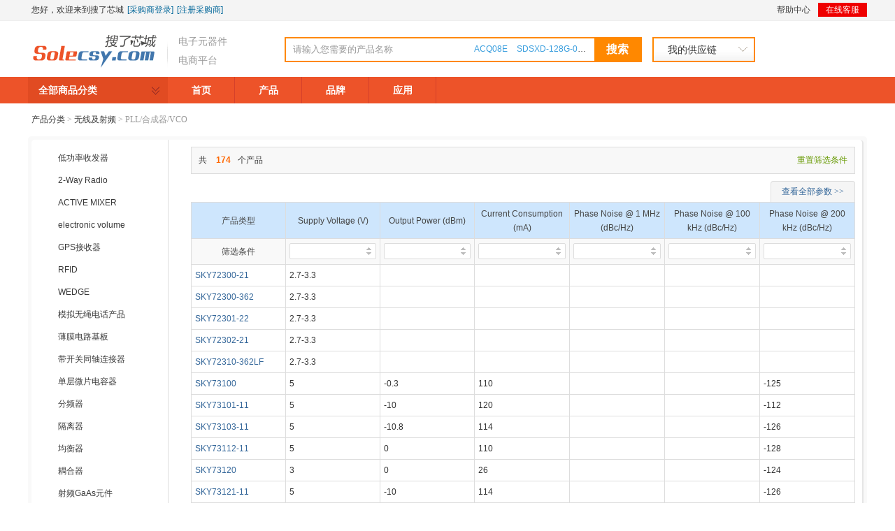

--- FILE ---
content_type: text/html; charset=utf-8
request_url: http://solecsy.com/product_267/
body_size: 22202
content:

<!DOCTYPE html>

<html xmlns="http://www.w3.org/1999/xhtml">
<head>
    <meta http-equiv="Content-Type" content="text/html; charset=utf-8" />
    <title>PLL/合成器/VCO-无线及射频【行情 价格 评价 图片 正品行货】-搜了芯城 第1页</title>
    <meta name="keywords" content="PLL/合成器/VCO,PLL/合成器/VCO价格,PLL/合成器/VCO图片,PLL/合成器/VCO评价,PLL/合成器/VCO行情,PLL/合成器/VCO正品行货" />
    <meta name="description" content="搜了芯城提供各个品牌PLL/合成器/VCO产品价格、评论、图片等相关信息。查询PLL/合成器/VCO价格、PLL/合成器/VCO图片、了解PLL/合成器/VCO行情、购买PLL/合成器/VCO就到搜了芯城,正品行货用芯服务!" />
    <link href="/Css/common.css" rel="stylesheet" />
    <link href="/Css/product.css" rel="stylesheet" />
    <script src="/js/jquery-1.9.1.min.js"></script>
    <script src="/js/jq-sole.js"></script>
</head>
<body>
    <form name="form1" method="post" action="./?CategoryID=267" id="form1">
<div>
<input type="hidden" name="__VIEWSTATE" id="__VIEWSTATE" value="/wEPDwUJNTQzMzQxNTk0ZGRvhwMEmuLm9CsWrrshcoGJjMEvKJ1SB9LxjoUjIHBQOw==" />
</div>

<div>

	<input type="hidden" name="__VIEWSTATEGENERATOR" id="__VIEWSTATEGENERATOR" value="754E3D9C" />
	<input type="hidden" name="__EVENTVALIDATION" id="__EVENTVALIDATION" value="/wEdAAOw72aru/evIhl6Ve3Ma33AptSdJE2joikU3gMj4vMwezaBS/ykUKjmPRoAYzyCUqSfPETp1uqWkRG4HE3byeo+U/bsC4EN43jpNEzNSP05gQ==" />
</div>
        

<script type="text/javascript">function loginout() { $.get("/Handler/loginout.ashx?tv=" + new Date(), function (result) { window.location.reload(); }); }</script>

<div class="topbar">
    <div class="m1">
        <div class="allservice fl">
            <ul>
                
                <li><a class="home" href="#" target="_blank"></a></li>
                <li>您好，欢迎来到搜了芯城</li>
                <li><a href="/user/login.aspx">[采购商登录]</a></li>
                <li><a href="/user/Reg.aspx">[注册采购商]</a></li>
                
            </ul>
        </div>
        <div class="mainservice fr">
            <ul class="nav">
                
                <li class="m" style="display: none;"><a href="#">特色专栏<span></span></a>
                    <ul class="toppop">
                        <li><a href="#" target="_blank">PLC专栏</a></li>
                        <li><a href="#" target="_blank">变频器专栏</a></li>
                        <li><a href="#" target="_blank">手持表专栏</a></li>
                        <li><a href="#" target="_blank">触摸屏专栏</a></li>
                    </ul>
                </li>
                <li><a href="/faq.html" target="_blank">帮助中心</a></li>
                <li class="kf"><a href="tencent://message/?uin=2653899077">在线客服<span></span></a></li>
            </ul>
        </div>
    </div>
</div>
<div class="header">
    <div class="m1">
        <div class="logo fl">
            <h1><a href="/" title="51Sole"></a><i></i></h1>
            <span>电子元器件</span>
            <span>电商平台</span>
        </div>
        <div class="searchbar fl">
            <ul>
                <li>
                    <input name="wd" class="input_key" type="text" onfocus="if(this.value == '请输入您需要的产品名称'){this.value='';} this.select()" onblur="if(this.value == ''){this.value='请输入您需要的产品名称';}" value="请输入您需要的产品名称" id="wd" /></li>
                <li>
                    <input type="button" id="btnSerach" value="搜索" class="input_btn" /></li>
            </ul>
            <span>
                
                        <a href="/search.aspx?wd=ACQ08E" target="_blank">ACQ08E</a>
                    
                        <a href="/search.aspx?wd=SDSXD-128G-000000" target="_blank">SDSXD-128G-000000</a>
                    
                </span>
            <div class="ie6_mask">
                <iframe width="165px" height="20px" frameborder="0" style="background: #000; overflow: hidden;"></iframe>
            </div>
        </div>
        <div class="topcart_btn">
            <span><a href="/user/enquirylist.aspx">我的供应链</a>
                <i class="mymenu">
                    <a href="/user/enquirylist.aspx" target="_blank">询价历史</a>
                    <a href="/user/orderlist.aspx" target="_blank">我的订单</a>
                </i>
            </span>
        </div>
    </div>
</div>
<script type="text/javascript">
    function search() {
        if ($("#wd").val() != "请输入您需要的产品名称") {
            window.location = "/search.aspx?wd=" + encodeURI($("#wd").val());
        }
    }

    function EnterPress(e) { //传入 event
        var e = e || window.event;
        if (e.keyCode == 13) {
            if ($("#wd").val() != "请输入您需要的产品名称") {
                window.open("/search.aspx?wd=" + encodeURI($("#wd").val()));
            }
            return false;
        }
        return true;
    }
    $(function () {
        $("#btnSerach").bind("click",search);
    });
</script>
<div class="mainbar">
    <div class="m1">
        <div class="main-nav fl">
            <span><i></i>全部商品分类</span>
            <ul>
                <li ><a href="/">首页</a></li>
                <li ><a href="/product/">产品</a></li>
                <li ><a href="/brand.html">品牌</a></li>
                <li ><a href="/application.html">应用</a></li>
            </ul>
        </div>
        
        <div class="box-l fl sidehide" style="display: none">
            <div class="sidebar">
                <ul>
                    
                            <li class="maincate">
                                <div class="si_1"></div>
                                <span>单片机/处理器/DSP</span>
                                <div class="subbox wp_3">
                                    <div class="subcate">
                                        
                                                <h2>单片机</h2>
                                                <ul>
                                                    <li>
                                                        
                                                                <a href="/product_23/">16位单片机</a>
                                                            
                                                                <a href="/product_24/">32位SuperH单片机</a>
                                                            
                                                                <a href="/product_25/">8051单片机</a>
                                                            
                                                                <a href="/product_26/">8位单片机</a>
                                                            
                                                                <a href="/product_27/">AT90系列单片机</a>
                                                            
                                                                <a href="/product_28/">ATmega系列单片机</a>
                                                            
                                                                <a href="/product_29/">ATtiny系列单片机</a>
                                                            
                                                                <a href="/product_30/">ATxmega系列单片机</a>
                                                            
                                                                <a href="/product_31/">AVR32系列单片机</a>
                                                            
                                                                <a href="/product_32/">其它单片机</a>
                                                            
                                                                <a href="/product_33/">H8系列单片机 </a>
                                                            
                                                                <a href="/product_34/">M16C系列单片机</a>
                                                            
                                                                <a href="/product_36/">R8C系列单片机</a>
                                                            
                                                                <a href="/product_37/">Coldfire系列单片机</a>
                                                            
                                                                <a href="/product_38/">ColdFire /ColdFire</a>
                                                            
                                                                <a href="/product_39/">Kinetis微控制器</a>
                                                            
                                                                <a href="/product_40/">Qorivva微控制器</a>
                                                            
                                                                <a href="/product_41/">嵌入式MCU 电源</a>
                                                            
                                                                <a href="/product_42/">数字信号控制器</a>
                                                            
                                                                <a href="/product_43/">系统基础芯片</a>
                                                            
                                                                <a href="/product_44/">AT91系列单片机</a>
                                                            
                                                                <a href="/product_45/">SAM3系列单片机</a>
                                                            
                                                                <a href="/product_46/">SAM4系列单片机</a>
                                                            
                                                                <a href="/product_47/">SAM7系列单片机</a>
                                                            
                                                                <a href="/product_48/">SAM9系列单片机</a>
                                                            
                                                                <a href="/product_65/">汽车电子单片机</a>
                                                            
                                                    </li>
                                                </ul>
                                            
                                                <h2>处理器</h2>
                                                <ul>
                                                    <li>
                                                        
                                                                <a href="/product_49/">ColdFire/68K</a>
                                                            
                                                                <a href="/product_50/">酷睿处理器</a>
                                                            
                                                                <a href="/product_51/">凌动处理器</a>
                                                            
                                                                <a href="/product_52/">至强处理器</a>
                                                            
                                                                <a href="/product_53/">16位嵌入式处理器</a>
                                                            
                                                                <a href="/product_54/">32位嵌入式处理器</a>
                                                            
                                                                <a href="/product_55/">8位嵌入式处理器</a>
                                                            
                                                                <a href="/product_56/">i.MX应用处理器</a>
                                                            
                                                                <a href="/product_57/">PowerPC</a>
                                                            
                                                                <a href="/product_58/">PowerQUICC</a>
                                                            
                                                                <a href="/product_59/">PowerQUICC II</a>
                                                            
                                                                <a href="/product_60/">PowerQUICC II pro</a>
                                                            
                                                                <a href="/product_61/">PowerQUICC III</a>
                                                            
                                                                <a href="/product_62/">电视声音处理器</a>
                                                            
                                                    </li>
                                                </ul>
                                            
                                                <h2>DSP</h2>
                                                <ul>
                                                    <li>
                                                        
                                                                <a href="/product_63/">音频DSP</a>
                                                            
                                                                <a href="/product_64/">DSP</a>
                                                            
                                                    </li>
                                                </ul>
                                            
                                    </div>
                                </div>
                            </li>
                        
                            <li class="maincate">
                                <div class="si_2"></div>
                                <span>存储器</span>
                                <div class="subbox wp_3">
                                    <div class="subcate">
                                        
                                                <h2>存储器 </h2>
                                                <ul>
                                                    <li>
                                                        
                                                                <a href="/product_87/">Atmel CryptoMemory</a>
                                                            
                                                                <a href="/product_88/">FPGA 配置存储器</a>
                                                            
                                                                <a href="/product_89/">并行EEPROM</a>
                                                            
                                                                <a href="/product_90/">串行EEPROM</a>
                                                            
                                                                <a href="/product_91/">串行闪存</a>
                                                            
                                                                <a href="/product_92/">单次可编程EPROM</a>
                                                            
                                                                <a href="/product_93/">SDRAM</a>
                                                            
                                                                <a href="/product_94/">并行FLASH</a>
                                                            
                                                                <a href="/product_95/">带EEPROM的DAC</a>
                                                            
                                                                <a href="/product_96/">电压检测IC</a>
                                                            
                                                                <a href="/product_97/">EEPROM</a>
                                                            
                                                                <a href="/product_98/">串行Flash</a>
                                                            
                                                                <a href="/product_99/"> 存储器/PC卡</a>
                                                            
                                                                <a href="/product_100/">利基动态随机存取内存</a>
                                                            
                                                                <a href="/product_102/">固态硬盘驱动器</a>
                                                            
                                                                <a href="/product_103/">内存</a>
                                                            
                                                                <a href="/product_104/"> 显示型动态随机存取内存</a>
                                                            
                                                    </li>
                                                </ul>
                                            
                                    </div>
                                </div>
                            </li>
                        
                            <li class="maincate">
                                <div class="si_3"></div>
                                <span>FPGA/CPLD</span>
                                <div class="subbox wp_3">
                                    <div class="subcate">
                                        
                                                <h2>FPGA/CPLD</h2>
                                                <ul>
                                                    <li>
                                                        
                                                                <a href="/product_105/">FPGA</a>
                                                            
                                                                <a href="/product_106/">SPLD/CPLD</a>
                                                            
                                                                <a href="/product_107/"> FPGA 转换 ULC</a>
                                                            
                                                                <a href="/product_108/">Kintex-7</a>
                                                            
                                                                <a href="/product_109/">Zynq-7000</a>
                                                            
                                                                <a href="/product_110/">Artix-7</a>
                                                            
                                                                <a href="/product_112/">Kintex UltraScale</a>
                                                            
                                                                <a href="/product_113/">Virtex-7</a>
                                                            
                                                                <a href="/product_114/">Virtex UltraScale</a>
                                                            
                                                                <a href="/product_115/">Spartan-6</a>
                                                            
                                                                <a href="/product_116/">Virtex-6</a>
                                                            
                                                                <a href="/product_117/">Spartan-3</a>
                                                            
                                                    </li>
                                                </ul>
                                            
                                    </div>
                                </div>
                            </li>
                        
                            <li class="maincate">
                                <div class="si_4"></div>
                                <span>SOC芯片</span>
                                <div class="subbox wp_3">
                                    <div class="subcate">
                                        
                                                <h2>多媒体IC</h2>
                                                <ul>
                                                    <li>
                                                        
                                                                <a href="/product_119/">显示解决方案</a>
                                                            
                                                                <a href="/product_120/">FM芯片</a>
                                                            
                                                                <a href="/product_121/">模拟电视IC</a>
                                                            
                                                                <a href="/product_122/">固定电视芯片</a>
                                                            
                                                                <a href="/product_123/">CMMB芯片</a>
                                                            
                                                                <a href="/product_124/">视频驱动器</a>
                                                            
                                                                <a href="/product_125/">移动电视芯片</a>
                                                            
                                                    </li>
                                                </ul>
                                            
                                    </div>
                                </div>
                            </li>
                        
                            <li class="maincate">
                                <div class="si_5"></div>
                                <span>数模信号转换</span>
                                <div class="subbox wp_3">
                                    <div class="subcate">
                                        
                                                <h2>数据转换器</h2>
                                                <ul>
                                                    <li>
                                                        
                                                                <a href="/product_126/">A/D 数据转换器</a>
                                                            
                                                                <a href="/product_127/">D/A 数据转换器</a>
                                                            
                                                                <a href="/product_128/">开关和多工器</a>
                                                            
                                                                <a href="/product_129/">USB接口ADC</a>
                                                            
                                                                <a href="/product_130/">数字音频ADC</a>
                                                            
                                                                <a href="/product_131/">数字音频DAC</a>
                                                            
                                                    </li>
                                                </ul>
                                            
                                    </div>
                                </div>
                            </li>
                        
                            <li class="maincate">
                                <div class="si_6"></div>
                                <span>滤波器/放大器</span>
                                <div class="subbox wp_3">
                                    <div class="subcate">
                                        
                                                <h2>放大器</h2>
                                                <ul>
                                                    <li>
                                                        
                                                                <a href="/product_132/">视频功能</a>
                                                            
                                                                <a href="/product_133/">D类音频放大器</a>
                                                            
                                                                <a href="/product_134/">放大器</a>
                                                            
                                                                <a href="/product_135/">功率放大器</a>
                                                            
                                                                <a href="/product_136/">限幅放大器</a>
                                                            
                                                                <a href="/product_137/">音频放大器</a>
                                                            
                                                                <a href="/product_138/">运算放大器</a>
                                                            
                                                                <a href="/product_139/">仪表放大器</a>
                                                            
                                                                <a href="/product_140/">AV放大器</a>
                                                            
                                                                <a href="/product_141/">Piezo Speaker放大器</a>
                                                            
                                                                <a href="/product_142/"> 动态speaker放大器</a>
                                                            
                                                                <a href="/product_143/">耳机放大器</a>
                                                            
                                                                <a href="/product_144/">精准放大器</a>
                                                            
                                                                <a href="/product_145/">可编程增益放大器</a>
                                                            
                                                                <a href="/product_146/">零漂移放大器</a>
                                                            
                                                                <a href="/product_147/">高速放大器</a>
                                                            
                                                                <a href="/product_148/">低噪声放大器</a>
                                                            
                                                                <a href="/product_149/">高输出电流放大器</a>
                                                            
                                                                <a href="/product_150/">电流反馈放大器</a>
                                                            
                                                                <a href="/product_151/">电流检测放大器</a>
                                                            
                                                                <a href="/product_152/">低功率放大器</a>
                                                            
                                                                <a href="/product_153/">低偏置电流放大器</a>
                                                            
                                                                <a href="/product_154/">差动放大器</a>
                                                            
                                                                <a href="/product_155/">差分放大器</a>
                                                            
                                                                <a href="/product_156/">跨阻放大器</a>
                                                            
                                                    </li>
                                                </ul>
                                            
                                                <h2>滤波器</h2>
                                                <ul>
                                                    <li>
                                                        
                                                                <a href="/product_157/">3端子滤波器 </a>
                                                            
                                                                <a href="/product_158/">片式磁珠/珠式滤波器 </a>
                                                            
                                                                <a href="/product_159/">钳位滤波器</a>
                                                            
                                                                <a href="/product_160/">软磁铁氧体</a>
                                                            
                                                                <a href="/product_161/">SAW滤波器</a>
                                                            
                                                                <a href="/product_162/">EMI/RFI抑制器及铁氧体</a>
                                                            
                                                                <a href="/product_163/">EMI滤波器</a>
                                                            
                                                                <a href="/product_164/">EMI直通滤波器</a>
                                                            
                                                                <a href="/product_166/">ESD滤波器</a>
                                                            
                                                                <a href="/product_167/">共模滤波器</a>
                                                            
                                                                <a href="/product_168/">抗氧体磁珠和芯片</a>
                                                            
                                                                <a href="/product_169/">低通滤波器</a>
                                                            
                                                                <a href="/product_170/">滤波器单元式部件</a>
                                                            
                                                                <a href="/product_171/">共模扼流线圈</a>
                                                            
                                                                <a href="/product_172/">交流电路滤波器</a>
                                                            
                                                                <a href="/product_173/">静电保护器件</a>
                                                            
                                                                <a href="/product_174/">声像机器用滤波器</a>
                                                            
                                                                <a href="/product_175/">通信设备用滤波器</a>
                                                            
                                                                <a href="/product_176/">微波吸收片</a>
                                                            
                                                    </li>
                                                </ul>
                                            
                                    </div>
                                </div>
                            </li>
                        
                            <li class="maincate">
                                <div class="si_7"></div>
                                <span>无线及射频</span>
                                <div class="subbox wp_3">
                                    <div class="subcate">
                                        
                                                <h2>无线及射频</h2>
                                                <ul>
                                                    <li>
                                                        
                                                                <a href="/product_177/">低功率收发器</a>
                                                            
                                                                <a href="/product_178/">2-Way Radio</a>
                                                            
                                                                <a href="/product_179/">ACTIVE MIXER</a>
                                                            
                                                                <a href="/product_180/">electronic volume</a>
                                                            
                                                                <a href="/product_181/">GPS接收器</a>
                                                            
                                                                <a href="/product_182/">RFID</a>
                                                            
                                                                <a href="/product_183/">WEDGE</a>
                                                            
                                                                <a href="/product_184/">模拟无绳电话产品</a>
                                                            
                                                                <a href="/product_185/">薄膜电路基板</a>
                                                            
                                                                <a href="/product_186/">带开关同轴连接器</a>
                                                            
                                                                <a href="/product_187/">单层微片电容器</a>
                                                            
                                                                <a href="/product_188/">分频器</a>
                                                            
                                                                <a href="/product_189/">隔离器</a>
                                                            
                                                                <a href="/product_190/">均衡器</a>
                                                            
                                                                <a href="/product_191/">耦合器</a>
                                                            
                                                                <a href="/product_192/">射频GaAs元件</a>
                                                            
                                                                <a href="/product_193/">射频二极管/IC开关</a>
                                                            
                                                                <a href="/product_194/">收发共用器</a>
                                                            
                                                                <a href="/product_195/">天线</a>
                                                            
                                                                <a href="/product_196/">同轴连接器</a>
                                                            
                                                                <a href="/product_197/"> 微片变压器</a>
                                                            
                                                                <a href="/product_198/">金属天线</a>
                                                            
                                                                <a href="/product_199/">下变频混频器</a>
                                                            
                                                                <a href="/product_200/">上变频混频器</a>
                                                            
                                                                <a href="/product_201/">射频RMS 检波器</a>
                                                            
                                                                <a href="/product_202/">射频对数检波器</a>
                                                            
                                                                <a href="/product_203/">功率放大器控制器</a>
                                                            
                                                                <a href="/product_204/">光通信</a>
                                                            
                                                                <a href="/product_205/">IF放大器 / ADC 驱动器</a>
                                                            
                                                                <a href="/product_206/"> I/Q调制器</a>
                                                            
                                                                <a href="/product_207/">I/Q解调器</a>
                                                            
                                                                <a href="/product_208/">CATV数字广播用调谐器</a>
                                                            
                                                                <a href="/product_209/">蓝牙模块</a>
                                                            
                                                                <a href="/product_210/">CDMA射频</a>
                                                            
                                                                <a href="/product_211/">GPS模块</a>
                                                            
                                                                <a href="/product_212/">GSM_GPRS模块</a>
                                                            
                                                                <a href="/product_213/">RFMD射频IC</a>
                                                            
                                                                <a href="/product_214/">RF调制器</a>
                                                            
                                                                <a href="/product_215/">RF定向耦合器</a>
                                                            
                                                                <a href="/product_216/">RF放大器</a>
                                                            
                                                                <a href="/product_217/">RF开关</a>
                                                            
                                                                <a href="/product_218/">RF前端</a>
                                                            
                                                                <a href="/product_219/">RF收发器</a>
                                                            
                                                                <a href="/product_220/">WiFi模块</a>
                                                            
                                                                <a href="/product_221/">WLAN模块</a>
                                                            
                                                                <a href="/product_222/">电子收费系统单芯片</a>
                                                            
                                                                <a href="/product_223/">调谐器</a>
                                                            
                                                                <a href="/product_224/">红外控制</a>
                                                            
                                                                <a href="/product_225/">混频器</a>
                                                            
                                                                <a href="/product_226/">基带芯片</a>
                                                            
                                                                <a href="/product_227/">频率合成器</a>
                                                            
                                                                <a href="/product_228/">平衡器</a>
                                                            
                                                                <a href="/product_229/">前端模块</a>
                                                            
                                                                <a href="/product_230/">切换开关</a>
                                                            
                                                                <a href="/product_231/">射频SiP模块</a>
                                                            
                                                                <a href="/product_232/">衰减器</a>
                                                            
                                                                <a href="/product_233/">无线广播</a>
                                                            
                                                                <a href="/product_234/">Digital Home Center</a>
                                                            
                                                                <a href="/product_235/">DTV 解调器</a>
                                                            
                                                                <a href="/product_236/">PHYceivers</a>
                                                            
                                                                <a href="/product_237/">开关控制器</a>
                                                            
                                                                <a href="/product_238/">宽带接入控制器</a>
                                                            
                                                                <a href="/product_239/">网关控制器</a>
                                                            
                                                                <a href="/product_240/">网络接口控制器</a>
                                                            
                                                                <a href="/product_241/">无线局域网芯片</a>
                                                            
                                                                <a href="/product_242/">IEEE 802.15.4</a>
                                                            
                                                                <a href="/product_243/">RF功率晶体管</a>
                                                            
                                                                <a href="/product_244/">通用放大器</a>
                                                            
                                                                <a href="/product_245/">线性放大器</a>
                                                            
                                                                <a href="/product_246/">CMMB系统</a>
                                                            
                                                                <a href="/product_247/">LTE芯片</a>
                                                            
                                                                <a href="/product_248/">终端产品</a>
                                                            
                                                                <a href="/product_249/">RF变频器</a>
                                                            
                                                                <a href="/product_250/">解调器</a>
                                                            
                                                                <a href="/product_251/">RF功率分配器</a>
                                                            
                                                                <a href="/product_252/">贴片/patch/主动天线</a>
                                                            
                                                                <a href="/product_253/">倍增器</a>
                                                            
                                                                <a href="/product_254/">薄膜腔声波谐振器滤波器 </a>
                                                            
                                                                <a href="/product_255/">多工器</a>
                                                            
                                                                <a href="/product_256/">Cellular</a>
                                                            
                                                                <a href="/product_257/">FM</a>
                                                            
                                                                <a href="/product_258/">LNB</a>
                                                            
                                                                <a href="/product_259/">WiFi</a>
                                                            
                                                                <a href="/product_260/">Wireless Analog AV Transmission</a>
                                                            
                                                                <a href="/product_261/">Wireless Digital AV Transmission</a>
                                                            
                                                                <a href="/product_262/">混波器</a>
                                                            
                                                                <a href="/product_263/">双工器</a>
                                                            
                                                                <a href="/product_264/">开发板</a>
                                                            
                                                                <a href="/product_265/">Circulators / Isolators</a>
                                                            
                                                                <a href="/product_266/">MIS 硅芯片电容器</a>
                                                            
                                                                <a href="/product_267/">PLL/合成器/VCO</a>
                                                            
                                                                <a href="/product_268/">功率分配器/合成器</a>
                                                            
                                                                <a href="/product_269/">混频器/解调器/调制器</a>
                                                            
                                                                <a href="/product_270/">检波器</a>
                                                            
                                                                <a href="/product_271/">滤波器</a>
                                                            
                                                                <a href="/product_272/">移相器</a>
                                                            
                                                                <a href="/product_273/">薄膜电容器</a>
                                                            
                                                                <a href="/product_274/">带通滤波器 </a>
                                                            
                                                                <a href="/product_275/">低通/高通滤波器 </a>
                                                            
                                                                <a href="/product_276/">Atmel CryptoRF</a>
                                                            
                                                                <a href="/product_277/">GPS</a>
                                                            
                                                                <a href="/product_278/">Wi-Fi</a>
                                                            
                                                                <a href="/product_279/">射频识别器件</a>
                                                            
                                                                <a href="/product_280/">智能射频</a>
                                                            
                                                                <a href="/product_281/">H.264 Video Encoder</a>
                                                            
                                                                <a href="/product_282/">H.264 Video Decoder</a>
                                                            
                                                                <a href="/product_283/">H.264 4k Video Decoder</a>
                                                            
                                                                <a href="/product_284/">H.264 4k Video Encoder</a>
                                                            
                                                                <a href="/product_285/">Video Encoder/Decoder Module</a>
                                                            
                                                                <a href="/product_286/">可调电容器</a>
                                                            
                                                                <a href="/product_578/">RF组件</a>
                                                            
                                                                <a href="/product_579/">射频肖特基峰值检波器</a>
                                                            
                                                    </li>
                                                </ul>
                                            
                                    </div>
                                </div>
                            </li>
                        
                            <li class="maincate">
                                <div class="si_8"></div>
                                <span>电源管理/电路保护</span>
                                <div class="subbox wp_3">
                                    <div class="subcate">
                                        
                                                <h2>电源管理</h2>
                                                <ul>
                                                    <li>
                                                        
                                                                <a href="/product_287/">DC/DC稳压器</a>
                                                            
                                                                <a href="/product_288/">电源用变压器</a>
                                                            
                                                                <a href="/product_289/">脉冲变压器</a>
                                                            
                                                                <a href="/product_290/">升压变压器</a>
                                                            
                                                                <a href="/product_291/">电源管理与用户接口IC</a>
                                                            
                                                                <a href="/product_292/">开关调节器</a>
                                                            
                                                                <a href="/product_293/">线性稳压器</a>
                                                            
                                                                <a href="/product_294/">DC/DC电源管理</a>
                                                            
                                                                <a href="/product_295/">AC/DC控制芯片</a>
                                                            
                                                                <a href="/product_296/">IGBT模块</a>
                                                            
                                                                <a href="/product_297/">电池保护IC</a>
                                                            
                                                                <a href="/product_298/">功率MOSFET</a>
                                                            
                                                                <a href="/product_299/">集成电力电子模块</a>
                                                            
                                                                <a href="/product_300/">过压和过流保护</a>
                                                            
                                                                <a href="/product_301/">监控电路</a>
                                                            
                                                                <a href="/product_302/">开关稳压器</a>
                                                            
                                                                <a href="/product_303/">能量收集</a>
                                                            
                                                                <a href="/product_304/">排序器、跟踪器和裕度调节控制器</a>
                                                            
                                                                <a href="/product_305/">热插拔控制器</a>
                                                            
                                                                <a href="/product_306/">电池充电器模块</a>
                                                            
                                                                <a href="/product_307/">电池管理</a>
                                                            
                                                                <a href="/product_308/">电流源</a>
                                                            
                                                                <a href="/product_309/">电压基准</a>
                                                            
                                                                <a href="/product_310/">电源管理IC</a>
                                                            
                                                                <a href="/product_311/">电源监视器</a>
                                                            
                                                                <a href="/product_312/">功率控制</a>
                                                            
                                                                <a href="/product_313/">DC/DC 转换器</a>
                                                            
                                                                <a href="/product_314/">PoE供电设备 (PSE)</a>
                                                            
                                                                <a href="/product_315/">PoE受电设备 (PD)</a>
                                                            
                                                                <a href="/product_316/">按钮控制器</a>
                                                            
                                                                <a href="/product_317/">超级电容器充电器</a>
                                                            
                                                                <a href="/product_318/">电容器</a>
                                                            
                                                                <a href="/product_319/">线性稳压器（LDO ）</a>
                                                            
                                                                <a href="/product_320/">虚拟远端采样</a>
                                                            
                                                                <a href="/product_321/">数字电源管理</a>
                                                            
                                                                <a href="/product_322/">数字电源管理</a>
                                                            
                                                                <a href="/product_323/">数字电源管理器</a>
                                                            
                                                                <a href="/product_324/">温度监视器</a>
                                                            
                                                                <a href="/product_325/">稳压器模块</a>
                                                            
                                                                <a href="/product_326/">DC/DC控制器</a>
                                                            
                                                                <a href="/product_327/">单通道LDO</a>
                                                            
                                                                <a href="/product_328/">低压降线性稳压器</a>
                                                            
                                                                <a href="/product_329/">电压监测电路</a>
                                                            
                                                                <a href="/product_330/">模拟伴随</a>
                                                            
                                                                <a href="/product_331/">四通道LDO</a>
                                                            
                                                                <a href="/product_332/">双通道LDO</a>
                                                            
                                                    </li>
                                                </ul>
                                            
                                                <h2>电路保护器件</h2>
                                                <ul>
                                                    <li>
                                                        
                                                                <a href="/product_333/">PTC 可复位保险丝</a>
                                                            
                                                                <a href="/product_334/">TVS - 变阻器</a>
                                                            
                                                                <a href="/product_335/">TVS - 其它复合</a>
                                                            
                                                                <a href="/product_336/">保险丝套件</a>
                                                            
                                                                <a href="/product_337/">保险丝座</a>
                                                            
                                                                <a href="/product_338/">断连开关元件</a>
                                                            
                                                                <a href="/product_339/">断路器</a>
                                                            
                                                                <a href="/product_340/">配件</a>
                                                            
                                                                <a href="/product_341/">LED保护器</a>
                                                            
                                                                <a href="/product_342/">PulseGuard® ESD抑制器</a>
                                                            
                                                                <a href="/product_343/">Shock-Block® GFCI</a>
                                                            
                                                                <a href="/product_344/">保护继电器</a>
                                                            
                                                                <a href="/product_345/">保险丝座及配件</a>
                                                            
                                                                <a href="/product_346/">定制面板和开关</a>
                                                            
                                                                <a href="/product_347/">瞬态抑制二极管</a>
                                                            
                                                                <a href="/product_348/">瞬态抑制二极管阵列</a>
                                                            
                                                                <a href="/product_349/">自恢复PTC</a>
                                                            
                                                                <a href="/product_350/">TVS变阻器</a>
                                                            
                                                                <a href="/product_351/">TVS二极管</a>
                                                            
                                                                <a href="/product_352/">TVS阵列</a>
                                                            
                                                                <a href="/product_353/">保险丝</a>
                                                            
                                                                <a href="/product_354/">气体放电管</a>
                                                            
                                                                <a href="/product_355/">微型断路器</a>
                                                            
                                                    </li>
                                                </ul>
                                            
                                    </div>
                                </div>
                            </li>
                        
                            <li class="maincate">
                                <div class="si_9"></div>
                                <span>传感器/转换器</span>
                                <div class="subbox wp_3">
                                    <div class="subcate">
                                        
                                                <h2>传感器/转换器</h2>
                                                <ul>
                                                    <li>
                                                        
                                                                <a href="/product_356/"> 编码器</a>
                                                            
                                                                <a href="/product_357/">电子罗盘</a>
                                                            
                                                                <a href="/product_358/">图像传感器</a>
                                                            
                                                                <a href="/product_359/">压力传感器</a>
                                                            
                                                                <a href="/product_360/">压敏电阻</a>
                                                            
                                                                <a href="/product_361/">运动传感器</a>
                                                            
                                                                <a href="/product_362/">阵列/信号变压器</a>
                                                            
                                                                <a href="/product_363/">PCM编解码器</a>
                                                            
                                                                <a href="/product_364/">磁性传感器</a>
                                                            
                                                                <a href="/product_365/">免提</a>
                                                            
                                                                <a href="/product_366/">能量计量IC</a>
                                                            
                                                                <a href="/product_367/">超声波传感器</a>
                                                            
                                                                <a href="/product_368/">冲击传感器</a>
                                                            
                                                                <a href="/product_369/">角速度传感器</a>
                                                            
                                                                <a href="/product_370/">气压传感器</a>
                                                            
                                                                <a href="/product_371/">湿度传感器</a>
                                                            
                                                                <a href="/product_372/">中空轴型编码器</a>
                                                            
                                                                <a href="/product_373/">电池传感器</a>
                                                            
                                                                <a href="/product_374/"> 加速度传感器</a>
                                                            
                                                                <a href="/product_375/">SMPS 变压器</a>
                                                            
                                                                <a href="/product_376/">变压器(CCFL用</a>
                                                            
                                                                <a href="/product_377/">磁性编码器</a>
                                                            
                                                                <a href="/product_378/"> 接近传感器</a>
                                                            
                                                                <a href="/product_379/">码盘</a>
                                                            
                                                                <a href="/product_380/">电流传感器</a>
                                                            
                                                                <a href="/product_381/">MA运动传感器</a>
                                                            
                                                                <a href="/product_382/">粉体检测传感器</a>
                                                            
                                                                <a href="/product_383/">红外线传感器</a>
                                                            
                                                                <a href="/product_384/">角度传感器</a>
                                                            
                                                                <a href="/product_385/">绝对编码器</a>
                                                            
                                                                <a href="/product_386/">热敏电阻-NTC</a>
                                                            
                                                                <a href="/product_387/">热敏电阻-PTC</a>
                                                            
                                                                <a href="/product_388/">鼠标传感器</a>
                                                            
                                                                <a href="/product_389/">陀螺仪</a>
                                                            
                                                                <a href="/product_390/">位置传感器</a>
                                                            
                                                                <a href="/product_391/">运动感测组件</a>
                                                            
                                                                <a href="/product_392/">增量编码器</a>
                                                            
                                                                <a href="/product_393/">环境光传感器</a>
                                                            
                                                                <a href="/product_394/">温度传感器</a>
                                                            
                                                                <a href="/product_395/">超声波加湿装置</a>
                                                            
                                                    </li>
                                                </ul>
                                            
                                                <h2>光电器件</h2>
                                                <ul>
                                                    <li>
                                                        
                                                                <a href="/product_396/">LED驱动器</a>
                                                            
                                                                <a href="/product_397/">发光二极管</a>
                                                            
                                                                <a href="/product_398/">光耦合器</a>
                                                            
                                                                <a href="/product_399/">光纤收发器</a>
                                                            
                                                                <a href="/product_400/">光传输</a>
                                                            
                                                                <a href="/product_401/">光学拾波器</a>
                                                            
                                                                <a href="/product_402/">激光束打印</a>
                                                            
                                                                <a href="/product_403/">激光调制驱动器</a>
                                                            
                                                                <a href="/product_404/">光纤</a>
                                                            
                                                                <a href="/product_405/">光学手指导航</a>
                                                            
                                                                <a href="/product_406/">LED显示屏</a>
                                                            
                                                                <a href="/product_407/">光接收器</a>
                                                            
                                                                <a href="/product_408/">PhotoMOS(MOSFET输出光电耦合器)</a>
                                                            
                                                                <a href="/product_409/">SSD(可控硅输出光电耦合器)</a>
                                                            
                                                                <a href="/product_410/">红外LED</a>
                                                            
                                                    </li>
                                                </ul>
                                            
                                    </div>
                                </div>
                            </li>
                        
                            <li class="maincate">
                                <div class="si_10"></div>
                                <span>信号/接口</span>
                                <div class="subbox wp_3">
                                    <div class="subcate">
                                        
                                                <h2>信号/接口</h2>
                                                <ul>
                                                    <li>
                                                        
                                                                <a href="/product_411/">Phy</a>
                                                            
                                                                <a href="/product_412/">ROBO SW</a>
                                                            
                                                                <a href="/product_413/">StrataConnect</a>
                                                            
                                                                <a href="/product_414/">触摸IC</a>
                                                            
                                                                <a href="/product_415/">显示驱动IC</a>
                                                            
                                                                <a href="/product_416/">音频编解码器</a>
                                                            
                                                                <a href="/product_417/">CAN/VAN 网络连接</a>
                                                            
                                                                <a href="/product_418/">LIN 网络连接</a>
                                                            
                                                                <a href="/product_419/">耳机驱动器</a>
                                                            
                                                                <a href="/product_420/">点火驱动器</a>
                                                            
                                                                <a href="/product_421/">动力传动系统和发动机控制</a>
                                                            
                                                                <a href="/product_422/">网络收发器</a>
                                                            
                                                                <a href="/product_423/">信号调整</a>
                                                            
                                                                <a href="/product_424/">预驱动器</a>
                                                            
                                                                <a href="/product_425/">时钟发生器</a>
                                                            
                                                                <a href="/product_426/">读卡器控制芯片</a>
                                                            
                                                                <a href="/product_427/">HDMI</a>
                                                            
                                                                <a href="/product_428/">RS485/RS232</a>
                                                            
                                                                <a href="/product_429/">模拟开关</a>
                                                            
                                                                <a href="/product_430/">音频编解码芯片</a>
                                                            
                                                                <a href="/product_431/">CAN收发器</a>
                                                            
                                                                <a href="/product_432/">I2C和SMBus总线缓冲器和加速器</a>
                                                            
                                                                <a href="/product_433/">RMS-DC转换</a>
                                                            
                                                                <a href="/product_434/">RS232/RS562 收发器</a>
                                                            
                                                                <a href="/product_435/">RS485/RS422 收发器</a>
                                                            
                                                                <a href="/product_436/">SIM接口</a>
                                                            
                                                                <a href="/product_437/">隔离型μModule收发器</a>
                                                            
                                                                <a href="/product_438/">隔离型收发器模块</a>
                                                            
                                                                <a href="/product_439/">高速比较器</a>
                                                            
                                                                <a href="/product_440/">多协议收发器</a>
                                                            
                                                                <a href="/product_441/">热电偶补偿器</a>
                                                            
                                                                <a href="/product_442/">微功率比较器</a>
                                                            
                                                                <a href="/product_443/">专用比较器</a>
                                                            
                                                                <a href="/product_444/">信号链路模块</a>
                                                            
                                                                <a href="/product_445/">采样率转换器</a>
                                                            
                                                                <a href="/product_446/">数字视频编码器</a>
                                                            
                                                                <a href="/product_447/">数字视频解码器</a>
                                                            
                                                                <a href="/product_448/">数字音频编解码器</a>
                                                            
                                                                <a href="/product_449/">数字音频界面</a>
                                                            
                                                    </li>
                                                </ul>
                                            
                                    </div>
                                </div>
                            </li>
                        
                            <li class="maincate">
                                <div class="si_11"></div>
                                <span>连接器</span>
                                <div class="subbox wp_3">
                                    <div class="subcate">
                                        
                                                <h2>连接器</h2>
                                                <ul>
                                                    <li>
                                                        
                                                                <a href="/product_480/">内存卡用连接器</a>
                                                            
                                                                <a href="/product_481/">组合式连接器</a>
                                                            
                                                                <a href="/product_482/">D类微型连接器</a>
                                                            
                                                                <a href="/product_483/">板到板/夹层连接器</a>
                                                            
                                                                <a href="/product_484/">板到板窄间距连接器</a>
                                                            
                                                                <a href="/product_485/">环形公制连接器</a>
                                                            
                                                                <a href="/product_486/">铰链</a>
                                                            
                                                                <a href="/product_487/">FPC/FFC用连接器系列</a>
                                                            
                                                                <a href="/product_488/">基板对FPC用窄间距连接器系列</a>
                                                            
                                                                <a href="/product_489/">细线同轴连接器系列</a>
                                                            
                                                                <a href="/product_490/">编码器电缆和连接器</a>
                                                            
                                                                <a href="/product_491/">接线座 - 隔板块</a>
                                                            
                                                                <a href="/product_492/">接线座 - 配电</a>
                                                            
                                                                <a href="/product_493/">接线座 - 配件</a>
                                                            
                                                                <a href="/product_494/">接线座 - 配件 - 标记条</a>
                                                            
                                                                <a href="/product_495/">接线座 - 配件 - 跳线</a>
                                                            
                                                                <a href="/product_496/">在系列适配器之间</a>
                                                            
                                                                <a href="/product_497/">DIN导轨</a>
                                                            
                                                                <a href="/product_498/">10G SFP AOC Cable</a>
                                                            
                                                                <a href="/product_499/">10G SFP DAC Cable</a>
                                                            
                                                                <a href="/product_500/">10G SFP Transceiver 850nm 300m</a>
                                                            
                                                                <a href="/product_501/">10G SFP loopback</a>
                                                            
                                                                <a href="/product_502/">40G QSFP AOC Cable</a>
                                                            
                                                                <a href="/product_503/">40G QSFP DAC Cable</a>
                                                            
                                                                <a href="/product_504/">40G QSFP Transceiver</a>
                                                            
                                                                <a href="/product_505/">40G QSFP  Loopback</a>
                                                            
                                                                <a href="/product_506/">QSFP to SFP Fan-out AOC</a>
                                                            
                                                                <a href="/product_507/">QSFP to SFP Fan-out DAC</a>
                                                            
                                                                <a href="/product_508/">56G QSFP  DAC Cable</a>
                                                            
                                                                <a href="/product_509/">100G QSFP 28 DAC Cable</a>
                                                            
                                                                <a href="/product_510/">LC Optical Fiber Patch Cord Cable</a>
                                                            
                                                                <a href="/product_511/">MPO/MTP Optical Fiber Patch Cord Cable</a>
                                                            
                                                                <a href="/product_512/">Cat 6a Cable</a>
                                                            
                                                                <a href="/product_513/">Cat 5e Cable</a>
                                                            
                                                                <a href="/product_514/">100G QSFP28 Direct Attach Cable (DAC)</a>
                                                            
                                                                <a href="/product_515/">25G SFP28 Direct Attach Cable (DAC)</a>
                                                            
                                                    </li>
                                                </ul>
                                            
                                    </div>
                                </div>
                            </li>
                        
                            <li class="maincate">
                                <div class="si_12"></div>
                                <span>二/三极管</span>
                                <div class="subbox wp_3">
                                    <div class="subcate">
                                        
                                                <h2>分立器件</h2>
                                                <ul>
                                                    <li>
                                                        
                                                                <a href="/product_516/">肖特基二极管</a>
                                                            
                                                                <a href="/product_517/">晶体管</a>
                                                            
                                                                <a href="/product_518/">晶闸管</a>
                                                            
                                                                <a href="/product_519/">RF二极管</a>
                                                            
                                                                <a href="/product_520/">二极管</a>
                                                            
                                                                <a href="/product_521/">可变电容二极管</a>
                                                            
                                                                <a href="/product_522/">双向晶闸管</a>
                                                            
                                                    </li>
                                                </ul>
                                            
                                    </div>
                                </div>
                            </li>
                        
                            <li class="maincate">
                                <div class="si_13"></div>
                                <span>无源器件</span>
                                <div class="subbox wp_3">
                                    <div class="subcate">
                                        
                                                <h2>电容</h2>
                                                <ul>
                                                    <li>
                                                        
                                                                <a href="/product_523/">高分子电容器</a>
                                                            
                                                                <a href="/product_524/">高频用单层微片电容器</a>
                                                            
                                                                <a href="/product_525/">陶瓷微调电容器</a>
                                                            
                                                                <a href="/product_526/">开关电容构件</a>
                                                            
                                                                <a href="/product_527/">超级电容器</a>
                                                            
                                                                <a href="/product_528/">电容套件</a>
                                                            
                                                                <a href="/product_529/">双电层电容器</a>
                                                            
                                                                <a href="/product_530/">薄膜电容</a>
                                                            
                                                                <a href="/product_531/">多层陶瓷电容</a>
                                                            
                                                                <a href="/product_532/">铝电解电容</a>
                                                            
                                                                <a href="/product_533/">钽电容</a>
                                                            
                                                                <a href="/product_534/">陶瓷电容</a>
                                                            
                                                    </li>
                                                </ul>
                                            
                                                <h2>电阻器</h2>
                                                <ul>
                                                    <li>
                                                        
                                                                <a href="/product_535/">电阻器网络与阵列</a>
                                                            
                                                                <a href="/product_536/">热敏电阻-NTC</a>
                                                            
                                                                <a href="/product_537/">通孔电阻器</a>
                                                            
                                                                <a href="/product_538/">芯片电阻</a>
                                                            
                                                                <a href="/product_539/">热敏电阻</a>
                                                            
                                                                <a href="/product_540/">微调电位器</a>
                                                            
                                                                <a href="/product_541/">滑动电位器</a>
                                                            
                                                                <a href="/product_542/">汽车用旋转电位器</a>
                                                            
                                                                <a href="/product_543/">汽车用中空轴电位器</a>
                                                            
                                                                <a href="/product_544/">旋转电位器</a>
                                                            
                                                                <a href="/product_545/">中空轴电位器</a>
                                                            
                                                                <a href="/product_546/">专业音响旋转电位器</a>
                                                            
                                                                <a href="/product_547/">精准电阻器网络</a>
                                                            
                                                    </li>
                                                </ul>
                                            
                                                <h2>电感器</h2>
                                                <ul>
                                                    <li>
                                                        
                                                                <a href="/product_548/">绕线式贴片电感</a>
                                                            
                                                                <a href="/product_549/">积层电感器</a>
                                                            
                                                                <a href="/product_550/">绕组电感器</a>
                                                            
                                                                <a href="/product_551/">应答器线圈</a>
                                                            
                                                                <a href="/product_552/">固定式电感器</a>
                                                            
                                                                <a href="/product_553/">片状电感器</a>
                                                            
                                                                <a href="/product_554/">功率电感</a>
                                                            
                                                                <a href="/product_555/">积层式贴片磁珠</a>
                                                            
                                                                <a href="/product_556/">积层式贴片电感</a>
                                                            
                                                                <a href="/product_557/">功率电感器</a>
                                                            
                                                    </li>
                                                </ul>
                                            
                                                <h2>定时器</h2>
                                                <ul>
                                                    <li>
                                                        
                                                                <a href="/product_574/">传感器控制的定时器</a>
                                                            
                                                                <a href="/product_575/">振荡器</a>
                                                            
                                                                <a href="/product_576/">晶体</a>
                                                            
                                                                <a href="/product_577/">振荡子</a>
                                                            
                                                    </li>
                                                </ul>
                                            
                                    </div>
                                </div>
                            </li>
                        
                            <li class="maincate">
                                <div class="si_14"></div>
                                <span>开发工具/系统软件</span>
                                <div class="subbox wp_3">
                                    <div class="subcate">
                                        
                                                <h2>开发工具/系统</h2>
                                                <ul>
                                                    <li>
                                                        
                                                                <a href="/product_558/">Allegro PCB</a>
                                                            
                                                                <a href="/product_559/">评估与开发套件</a>
                                                            
                                                                <a href="/product_560/">OrCADPCB</a>
                                                            
                                                                <a href="/product_561/">编码器评估套件包</a>
                                                            
                                                                <a href="/product_562/">编码器校准工具</a>
                                                            
                                                                <a href="/product_563/">Windows Embedded</a>
                                                            
                                                                <a href="/product_564/">系统设计与验证</a>
                                                            
                                                                <a href="/product_565/">功能验证</a>
                                                            
                                                                <a href="/product_566/">数字实现</a>
                                                            
                                                                <a href="/product_567/">逻辑设计</a>
                                                            
                                                                <a href="/product_568/">定制IC设计</a>
                                                            
                                                                <a href="/product_569/">射频集成电路设计</a>
                                                            
                                                                <a href="/product_570/">PCB设计</a>
                                                            
                                                                <a href="/product_571/">IC 封装和SiP设计</a>
                                                            
                                                                <a href="/product_572/">可制造性签收</a>
                                                            
                                                                <a href="/product_573/">OrCAD 产品</a>
                                                            
                                                    </li>
                                                </ul>
                                            
                                    </div>
                                </div>
                            </li>
                        
                </ul>
            </div>
        </div>
    </div>
</div>
        <input type="hidden" name="hidCategoryID" id="hidCategoryID" value="267" />
        <input type="hidden" name="hidParentCategoryName" id="hidParentCategoryName" />
        <div class="main">
            <div class="category_bar oh">
                <span class="fl"><a href="/product/">产品分类</a> &gt; <a href="/product/"><span id="ParentCategoryName">传感器/转换器</span></a> &gt; <span id="categoryItem">编码器</span></span>
            </div>
            <div class="box" id="c25">
                <div class="box-content">
                    <div class="table-list">
                        <div class="table-seltit">
                            <div id="filterDiv" style="display: none;">
                                <span>您已选择：</span>
                                <ul id="filterUl">
                                </ul>
                            </div>
                            <dl>
                                <dt>共 <em><span id="spRowCount"></span></em>个产品</dt>
                                <dd><a href="javascript:void(0)" id="resetCondition">重置筛选条件</a></dd>
                            </dl>
                        </div>
                        <a class="view-all" onclick="OpenAllListPage();" href="javascript:void(0)">查看全部参数 &gt;&gt;</a>
                        <div id="tableDiv">
                            <table id="ProductListTable" style="width:100%;" cellpadding="1" cellspacing="1">
	<tr class="attr-name anf">
		<td style="width:125px;" align="center">产品类型</td>
		<td style="width:125px;" align="center">Supply Voltage (V)</td>
		<td style="width:125px;" align="center">Output Power (dBm)</td>
		<td style="width:125px;" align="center">Current Consumption (mA)</td>
		<td style="width:125px;" align="center">Phase Noise @ 1 MHz (dBc/Hz)</td>
		<td style="width:125px;" align="center">Phase Noise @ 100 kHz (dBc/Hz)</td>
		<td style="width:125px;" align="center">Phase Noise @ 200 kHz (dBc/Hz)</td>
	</tr>
	<tr class="attr-name">
		<td align="center">筛选条件</td>
		<td align="center"><div class='selectbox' isselect='true'>
                                        <button style='width: 100%;' isselect='true'  name='A1' onclick='ShowBox(this)'  class='vals' type='button'><span class='icon' isselect='true'>▼</span> <span class='btn-label' isselect='true'>  </span><input type='hidden' name='filtertextbox' columnname='A1' value='' isselect='true'/></button>
                                        <div class='multiselect-menu none' id='A1_box' name='showbox' style='display: none;' isselect='true'>
                                            <div class='helper-reset' isselect='true'>
                                                <li isselect='true'>
                                                    <label class='select-all' for='A1' isselect='true'><input type='checkbox' isselect='true' onclick='checkAll(this)' class='multiselect-checkall' name='all_A1'/> <span isselect='true'>All</span></label>
                                                    <button type='button' class='button' name='A1' abc='20' isselect='true' onclick='filterData(this);'>确定</button>
                                                </li>
                                            </div><div class='attr-vals-box' isselect='true'><ul class='attr-vals-list' isselect='true'><li isselect='true'><label class='select-label' for='A1' isselect='true'>
                                               <input type='checkbox' isselect='true' name='A1' class='multicheckbox' flag='1' onclick='checkThis(this)' value='5' />
                                               <span title='5' isselect='true' name='A1'>5</span></label></li><li isselect='true'><label class='select-label' for='A1' isselect='true'>
                                               <input type='checkbox' isselect='true' name='A1' class='multicheckbox' flag='1' onclick='checkThis(this)' value='2.6-3.6' />
                                               <span title='2.6-3.6' isselect='true' name='A1'>2.6-3.6</span></label></li><li isselect='true'><label class='select-label' for='A1' isselect='true'>
                                               <input type='checkbox' isselect='true' name='A1' class='multicheckbox' flag='1' onclick='checkThis(this)' value='2.7-3.3' />
                                               <span title='2.7-3.3' isselect='true' name='A1'>2.7-3.3</span></label></li><li isselect='true'><label class='select-label' for='A1' isselect='true'>
                                               <input type='checkbox' isselect='true' name='A1' class='multicheckbox' flag='1' onclick='checkThis(this)' value='3' />
                                               <span title='3' isselect='true' name='A1'>3</span></label></li><li isselect='true'><label class='select-label' for='A1' isselect='true'>
                                               <input type='checkbox' isselect='true' name='A1' class='multicheckbox' flag='1' onclick='checkThis(this)' value='3.3' />
                                               <span title='3.3' isselect='true' name='A1'>3.3</span></label></li></ul></div></div></div></td>
		<td align="center"><div class='selectbox' isselect='true'>
                                        <button style='width: 100%;' isselect='true'  name='A2' onclick='ShowBox(this)'  class='vals' type='button'><span class='icon' isselect='true'>▼</span> <span class='btn-label' isselect='true'>  </span><input type='hidden' name='filtertextbox' columnname='A2' value='' isselect='true'/></button>
                                        <div class='multiselect-menu none' id='A2_box' name='showbox' style='display: none;' isselect='true'>
                                            <div class='helper-reset' isselect='true'>
                                                <li isselect='true'>
                                                    <label class='select-all' for='A2' isselect='true'><input type='checkbox' isselect='true' onclick='checkAll(this)' class='multiselect-checkall' name='all_A2'/> <span isselect='true'>All</span></label>
                                                    <button type='button' class='button' name='A2' abc='20' isselect='true' onclick='filterData(this);'>确定</button>
                                                </li>
                                            </div><div class='attr-vals-box' isselect='true'><ul class='attr-vals-list' isselect='true'><li isselect='true'><label class='select-label' for='A2' isselect='true'>
                                               <input type='checkbox' isselect='true' name='A2' class='multicheckbox' flag='1' onclick='checkThis(this)' value='-0.3' />
                                               <span title='-0.3' isselect='true' name='A2'>-0.3</span></label></li><li isselect='true'><label class='select-label' for='A2' isselect='true'>
                                               <input type='checkbox' isselect='true' name='A2' class='multicheckbox' flag='1' onclick='checkThis(this)' value='10' />
                                               <span title='10' isselect='true' name='A2'>10</span></label></li><li isselect='true'><label class='select-label' for='A2' isselect='true'>
                                               <input type='checkbox' isselect='true' name='A2' class='multicheckbox' flag='1' onclick='checkThis(this)' value='-10' />
                                               <span title='-10' isselect='true' name='A2'>-10</span></label></li><li isselect='true'><label class='select-label' for='A2' isselect='true'>
                                               <input type='checkbox' isselect='true' name='A2' class='multicheckbox' flag='1' onclick='checkThis(this)' value='—' />
                                               <span title='—' isselect='true' name='A2'>—</span></label></li><li isselect='true'><label class='select-label' for='A2' isselect='true'>
                                               <input type='checkbox' isselect='true' name='A2' class='multicheckbox' flag='1' onclick='checkThis(this)' value='-10.8' />
                                               <span title='-10.8' isselect='true' name='A2'>-10.8</span></label></li><li isselect='true'><label class='select-label' for='A2' isselect='true'>
                                               <input type='checkbox' isselect='true' name='A2' class='multicheckbox' flag='1' onclick='checkThis(this)' value='0' />
                                               <span title='0' isselect='true' name='A2'>0</span></label></li></ul></div></div></div></td>
		<td align="center"><div class='selectbox' isselect='true'>
                                        <button style='width: 100%;' isselect='true'  name='A3' onclick='ShowBox(this)'  class='vals' type='button'><span class='icon' isselect='true'>▼</span> <span class='btn-label' isselect='true'>  </span><input type='hidden' name='filtertextbox' columnname='A3' value='' isselect='true'/></button>
                                        <div class='multiselect-menu none' id='A3_box' name='showbox' style='display: none;' isselect='true'>
                                            <div class='helper-reset' isselect='true'>
                                                <li isselect='true'>
                                                    <label class='select-all' for='A3' isselect='true'><input type='checkbox' isselect='true' onclick='checkAll(this)' class='multiselect-checkall' name='all_A3'/> <span isselect='true'>All</span></label>
                                                    <button type='button' class='button' name='A3' abc='20' isselect='true' onclick='filterData(this);'>确定</button>
                                                </li>
                                            </div><div class='attr-vals-box' isselect='true'><ul class='attr-vals-list' isselect='true'><li isselect='true'><label class='select-label' for='A3' isselect='true'>
                                               <input type='checkbox' isselect='true' name='A3' class='multicheckbox' flag='1' onclick='checkThis(this)' value='26' />
                                               <span title='26' isselect='true' name='A3'>26</span></label></li><li isselect='true'><label class='select-label' for='A3' isselect='true'>
                                               <input type='checkbox' isselect='true' name='A3' class='multicheckbox' flag='1' onclick='checkThis(this)' value='120' />
                                               <span title='120' isselect='true' name='A3'>120</span></label></li><li isselect='true'><label class='select-label' for='A3' isselect='true'>
                                               <input type='checkbox' isselect='true' name='A3' class='multicheckbox' flag='1' onclick='checkThis(this)' value='72' />
                                               <span title='72' isselect='true' name='A3'>72</span></label></li><li isselect='true'><label class='select-label' for='A3' isselect='true'>
                                               <input type='checkbox' isselect='true' name='A3' class='multicheckbox' flag='1' onclick='checkThis(this)' value='114' />
                                               <span title='114' isselect='true' name='A3'>114</span></label></li><li isselect='true'><label class='select-label' for='A3' isselect='true'>
                                               <input type='checkbox' isselect='true' name='A3' class='multicheckbox' flag='1' onclick='checkThis(this)' value='110' />
                                               <span title='110' isselect='true' name='A3'>110</span></label></li></ul></div></div></div></td>
		<td align="center"><div class='selectbox' isselect='true'>
                                        <button style='width: 100%;' isselect='true'  name='A4' onclick='ShowBox(this)'  class='vals' type='button'><span class='icon' isselect='true'>▼</span> <span class='btn-label' isselect='true'>  </span><input type='hidden' name='filtertextbox' columnname='A4' value='' isselect='true'/></button>
                                        <div class='multiselect-menu none' id='A4_box' name='showbox' style='display: none;' isselect='true'>
                                            <div class='helper-reset' isselect='true'>
                                                <li isselect='true'>
                                                    <label class='select-all' for='A4' isselect='true'><input type='checkbox' isselect='true' onclick='checkAll(this)' class='multiselect-checkall' name='all_A4'/> <span isselect='true'>All</span></label>
                                                    <button type='button' class='button' name='A4' abc='20' isselect='true' onclick='filterData(this);'>确定</button>
                                                </li>
                                            </div><div class='attr-vals-box' isselect='true'><ul class='attr-vals-list' isselect='true'><li isselect='true'><label class='select-label' for='A4' isselect='true'>
                                               <input type='checkbox' isselect='true' name='A4' class='multicheckbox' flag='1' onclick='checkThis(this)' value='-134 @ 2.7 GHz' />
                                               <span title='-134 @ 2.7 GHz' isselect='true' name='A4'>-134 @ 2.7 GHz</span></label></li><li isselect='true'><label class='select-label' for='A4' isselect='true'>
                                               <input type='checkbox' isselect='true' name='A4' class='multicheckbox' flag='1' onclick='checkThis(this)' value='-153.1' />
                                               <span title='-153.1' isselect='true' name='A4'>-153.1</span></label></li><li isselect='true'><label class='select-label' for='A4' isselect='true'>
                                               <input type='checkbox' isselect='true' name='A4' class='multicheckbox' flag='1' onclick='checkThis(this)' value='' />
                                               <span title='' isselect='true' name='A4'></span></label></li></ul></div></div></div></td>
		<td align="center"><div class='selectbox' isselect='true'>
                                        <button style='width: 100%;' isselect='true'  name='A5' onclick='ShowBox(this)'  class='vals' type='button'><span class='icon' isselect='true'>▼</span> <span class='btn-label' isselect='true'>  </span><input type='hidden' name='filtertextbox' columnname='A5' value='' isselect='true'/></button>
                                        <div class='multiselect-menu none' id='A5_box' name='showbox' style='display: none;' isselect='true'>
                                            <div class='helper-reset' isselect='true'>
                                                <li isselect='true'>
                                                    <label class='select-all' for='A5' isselect='true'><input type='checkbox' isselect='true' onclick='checkAll(this)' class='multiselect-checkall' name='all_A5'/> <span isselect='true'>All</span></label>
                                                    <button type='button' class='button' name='A5' abc='20' isselect='true' onclick='filterData(this);'>确定</button>
                                                </li>
                                            </div><div class='attr-vals-box' isselect='true'><ul class='attr-vals-list' isselect='true'><li isselect='true'><label class='select-label' for='A5' isselect='true'>
                                               <input type='checkbox' isselect='true' name='A5' class='multicheckbox' flag='1' onclick='checkThis(this)' value='-141.9' />
                                               <span title='-141.9' isselect='true' name='A5'>-141.9</span></label></li><li isselect='true'><label class='select-label' for='A5' isselect='true'>
                                               <input type='checkbox' isselect='true' name='A5' class='multicheckbox' flag='1' onclick='checkThis(this)' value='' />
                                               <span title='' isselect='true' name='A5'></span></label></li><li isselect='true'><label class='select-label' for='A5' isselect='true'>
                                               <input type='checkbox' isselect='true' name='A5' class='multicheckbox' flag='1' onclick='checkThis(this)' value='-108 @ 2.7 GHz' />
                                               <span title='-108 @ 2.7 GHz' isselect='true' name='A5'>-108 @ 2.7 GHz</span></label></li></ul></div></div></div></td>
		<td align="center"><div class='selectbox' isselect='true'>
                                        <button style='width: 100%;' isselect='true'  name='A6' onclick='ShowBox(this)'  class='vals' type='button'><span class='icon' isselect='true'>▼</span> <span class='btn-label' isselect='true'>  </span><input type='hidden' name='filtertextbox' columnname='A6' value='' isselect='true'/></button>
                                        <div class='multiselect-menu none' id='A6_box' name='showbox' style='display: none;' isselect='true'>
                                            <div class='helper-reset' isselect='true'>
                                                <li isselect='true'>
                                                    <label class='select-all' for='A6' isselect='true'><input type='checkbox' isselect='true' onclick='checkAll(this)' class='multiselect-checkall' name='all_A6'/> <span isselect='true'>All</span></label>
                                                    <button type='button' class='button' name='A6' abc='20' isselect='true' onclick='filterData(this);'>确定</button>
                                                </li>
                                            </div><div class='attr-vals-box' isselect='true'><ul class='attr-vals-list' isselect='true'><li isselect='true'><label class='select-label' for='A6' isselect='true'>
                                               <input type='checkbox' isselect='true' name='A6' class='multicheckbox' flag='1' onclick='checkThis(this)' value='-112' />
                                               <span title='-112' isselect='true' name='A6'>-112</span></label></li><li isselect='true'><label class='select-label' for='A6' isselect='true'>
                                               <input type='checkbox' isselect='true' name='A6' class='multicheckbox' flag='1' onclick='checkThis(this)' value='-124' />
                                               <span title='-124' isselect='true' name='A6'>-124</span></label></li><li isselect='true'><label class='select-label' for='A6' isselect='true'>
                                               <input type='checkbox' isselect='true' name='A6' class='multicheckbox' flag='1' onclick='checkThis(this)' value='-125' />
                                               <span title='-125' isselect='true' name='A6'>-125</span></label></li><li isselect='true'><label class='select-label' for='A6' isselect='true'>
                                               <input type='checkbox' isselect='true' name='A6' class='multicheckbox' flag='1' onclick='checkThis(this)' value='—' />
                                               <span title='—' isselect='true' name='A6'>—</span></label></li><li isselect='true'><label class='select-label' for='A6' isselect='true'>
                                               <input type='checkbox' isselect='true' name='A6' class='multicheckbox' flag='1' onclick='checkThis(this)' value='-128' />
                                               <span title='-128' isselect='true' name='A6'>-128</span></label></li><li isselect='true'><label class='select-label' for='A6' isselect='true'>
                                               <input type='checkbox' isselect='true' name='A6' class='multicheckbox' flag='1' onclick='checkThis(this)' value='-126' />
                                               <span title='-126' isselect='true' name='A6'>-126</span></label></li></ul></div></div></div></td>
	</tr>
	<tr class="even" onmouseout="$(this).removeClass(&#39;hover&#39;)" onmouseover="$(this).addClass(&#39;hover&#39;)">
		<td title="SKY72300-21" align="left"><div><a href='/product/76667.html' target="_blank">SKY72300-21</a></div></td>
		<td title="2.7-3.3" align="left">2.7-3.3</td>
		<td title="" align="left"></td>
		<td title="" align="left"></td>
		<td title="" align="left"></td>
		<td title="" align="left"></td>
		<td title="" align="left"></td>
	</tr>
	<tr class="even" onmouseout="$(this).removeClass(&#39;hover&#39;)" onmouseover="$(this).addClass(&#39;hover&#39;)">
		<td title="SKY72300-362" align="left"><div><a href='/product/76671.html' target="_blank">SKY72300-362</a></div></td>
		<td title="2.7-3.3" align="left">2.7-3.3</td>
		<td title="" align="left"></td>
		<td title="" align="left"></td>
		<td title="" align="left"></td>
		<td title="" align="left"></td>
		<td title="" align="left"></td>
	</tr>
	<tr class="even" onmouseout="$(this).removeClass(&#39;hover&#39;)" onmouseover="$(this).addClass(&#39;hover&#39;)">
		<td title="SKY72301-22" align="left"><div><a href='/product/76672.html' target="_blank">SKY72301-22</a></div></td>
		<td title="2.7-3.3" align="left">2.7-3.3</td>
		<td title="" align="left"></td>
		<td title="" align="left"></td>
		<td title="" align="left"></td>
		<td title="" align="left"></td>
		<td title="" align="left"></td>
	</tr>
	<tr class="even" onmouseout="$(this).removeClass(&#39;hover&#39;)" onmouseover="$(this).addClass(&#39;hover&#39;)">
		<td title="SKY72302-21" align="left"><div><a href='/product/76675.html' target="_blank">SKY72302-21</a></div></td>
		<td title="2.7-3.3" align="left">2.7-3.3</td>
		<td title="" align="left"></td>
		<td title="" align="left"></td>
		<td title="" align="left"></td>
		<td title="" align="left"></td>
		<td title="" align="left"></td>
	</tr>
	<tr class="even" onmouseout="$(this).removeClass(&#39;hover&#39;)" onmouseover="$(this).addClass(&#39;hover&#39;)">
		<td title="SKY72310-362LF" align="left"><div><a href='/product/76678.html' target="_blank">SKY72310-362LF</a></div></td>
		<td title="2.7-3.3" align="left">2.7-3.3</td>
		<td title="" align="left"></td>
		<td title="" align="left"></td>
		<td title="" align="left"></td>
		<td title="" align="left"></td>
		<td title="" align="left"></td>
	</tr>
	<tr class="even" onmouseout="$(this).removeClass(&#39;hover&#39;)" onmouseover="$(this).addClass(&#39;hover&#39;)">
		<td title="SKY73100" align="left"><div><a href='/product/76679.html' target="_blank">SKY73100</a></div></td>
		<td title="5" align="left">5</td>
		<td title="-0.3" align="left">-0.3</td>
		<td title="110" align="left">110</td>
		<td title="" align="left"></td>
		<td title="" align="left"></td>
		<td title="-125" align="left">-125</td>
	</tr>
	<tr class="even" onmouseout="$(this).removeClass(&#39;hover&#39;)" onmouseover="$(this).addClass(&#39;hover&#39;)">
		<td title="SKY73101-11" align="left"><div><a href='/product/76681.html' target="_blank">SKY73101-11</a></div></td>
		<td title="5" align="left">5</td>
		<td title="-10" align="left">-10</td>
		<td title="120" align="left">120</td>
		<td title="" align="left"></td>
		<td title="" align="left"></td>
		<td title="-112" align="left">-112</td>
	</tr>
	<tr class="even" onmouseout="$(this).removeClass(&#39;hover&#39;)" onmouseover="$(this).addClass(&#39;hover&#39;)">
		<td title="SKY73103-11" align="left"><div><a href='/product/76683.html' target="_blank">SKY73103-11</a></div></td>
		<td title="5" align="left">5</td>
		<td title="-10.8" align="left">-10.8</td>
		<td title="114" align="left">114</td>
		<td title="" align="left"></td>
		<td title="" align="left"></td>
		<td title="-126" align="left">-126</td>
	</tr>
	<tr class="even" onmouseout="$(this).removeClass(&#39;hover&#39;)" onmouseover="$(this).addClass(&#39;hover&#39;)">
		<td title="SKY73112-11" align="left"><div><a href='/product/76685.html' target="_blank">SKY73112-11</a></div></td>
		<td title="5" align="left">5</td>
		<td title="0" align="left">0</td>
		<td title="110" align="left">110</td>
		<td title="" align="left"></td>
		<td title="" align="left"></td>
		<td title="-128" align="left">-128</td>
	</tr>
	<tr class="even" onmouseout="$(this).removeClass(&#39;hover&#39;)" onmouseover="$(this).addClass(&#39;hover&#39;)">
		<td title="SKY73120" align="left"><div><a href='/product/76688.html' target="_blank">SKY73120</a></div></td>
		<td title="3" align="left">3</td>
		<td title="0" align="left">0</td>
		<td title="26" align="left">26</td>
		<td title="" align="left"></td>
		<td title="" align="left"></td>
		<td title="-124" align="left">-124</td>
	</tr>
	<tr class="even" onmouseout="$(this).removeClass(&#39;hover&#39;)" onmouseover="$(this).addClass(&#39;hover&#39;)">
		<td title="SKY73121-11" align="left"><div><a href='/product/76689.html' target="_blank">SKY73121-11</a></div></td>
		<td title="5" align="left">5</td>
		<td title="-10" align="left">-10</td>
		<td title="114" align="left">114</td>
		<td title="" align="left"></td>
		<td title="" align="left"></td>
		<td title="-126" align="left">-126</td>
	</tr>
	<tr class="even" onmouseout="$(this).removeClass(&#39;hover&#39;)" onmouseover="$(this).addClass(&#39;hover&#39;)">
		<td title="SKY73126-31" align="left"><div><a href='/product/76691.html' target="_blank">SKY73126-31</a></div></td>
		<td title="5" align="left">5</td>
		<td title="10" align="left">10</td>
		<td title="72" align="left">72</td>
		<td title="-153.1" align="left">-153.1</td>
		<td title="-141.9" align="left">-141.9</td>
		<td title="—" align="left">—</td>
	</tr>
	<tr class="even" onmouseout="$(this).removeClass(&#39;hover&#39;)" onmouseover="$(this).addClass(&#39;hover&#39;)">
		<td title="SKY73134-11" align="left"><div><a href='/product/76693.html' target="_blank">SKY73134-11</a></div></td>
		<td title="3.3" align="left">3.3</td>
		<td title="—" align="left">—</td>
		<td title="120" align="left">120</td>
		<td title="-134 @ 2.7 GHz" align="left">-134 @ 2.7 GHz</td>
		<td title="-108 @ 2.7 GHz" align="left">-108 @ 2.7 GHz</td>
		<td title="—" align="left">—</td>
	</tr>
	<tr class="even" onmouseout="$(this).removeClass(&#39;hover&#39;)" onmouseover="$(this).addClass(&#39;hover&#39;)">
		<td title="SKY74038-21" align="left"><div><a href='/product/76695.html' target="_blank">SKY74038-21</a></div></td>
		<td title="2.6-3.6" align="left">2.6-3.6</td>
		<td title="" align="left"></td>
		<td title="" align="left"></td>
		<td title="" align="left"></td>
		<td title="" align="left"></td>
		<td title="" align="left"></td>
	</tr>
	<tr class="even" onmouseout="$(this).removeClass(&#39;hover&#39;)" onmouseover="$(this).addClass(&#39;hover&#39;)">
		<td title="SKY72300-21" align="left"><div><a href='/product/1770484.html' target="_blank">SKY72300-21</a></div></td>
		<td title="" align="left"></td>
		<td title="" align="left"></td>
		<td title="" align="left"></td>
		<td title="" align="left"></td>
		<td title="" align="left"></td>
		<td title="" align="left"></td>
	</tr>
	<tr class="even" onmouseout="$(this).removeClass(&#39;hover&#39;)" onmouseover="$(this).addClass(&#39;hover&#39;)">
		<td title="SKY72300-21LF" align="left"><div><a href='/product/1770485.html' target="_blank">SKY72300-21LF</a></div></td>
		<td title="" align="left"></td>
		<td title="" align="left"></td>
		<td title="" align="left"></td>
		<td title="" align="left"></td>
		<td title="" align="left"></td>
		<td title="" align="left"></td>
	</tr>
	<tr class="even" onmouseout="$(this).removeClass(&#39;hover&#39;)" onmouseover="$(this).addClass(&#39;hover&#39;)">
		<td title="SKY72300-21" align="left"><div><a href='/product/1770486.html' target="_blank">SKY72300-21</a></div></td>
		<td title="" align="left"></td>
		<td title="" align="left"></td>
		<td title="" align="left"></td>
		<td title="" align="left"></td>
		<td title="" align="left"></td>
		<td title="" align="left"></td>
	</tr>
	<tr class="even" onmouseout="$(this).removeClass(&#39;hover&#39;)" onmouseover="$(this).addClass(&#39;hover&#39;)">
		<td title="SKY72300-21" align="left"><div><a href='/product/1770487.html' target="_blank">SKY72300-21</a></div></td>
		<td title="" align="left"></td>
		<td title="" align="left"></td>
		<td title="" align="left"></td>
		<td title="" align="left"></td>
		<td title="" align="left"></td>
		<td title="" align="left"></td>
	</tr>
	<tr class="even" onmouseout="$(this).removeClass(&#39;hover&#39;)" onmouseover="$(this).addClass(&#39;hover&#39;)">
		<td title="SKY72300-21" align="left"><div><a href='/product/1770488.html' target="_blank">SKY72300-21</a></div></td>
		<td title="" align="left"></td>
		<td title="" align="left"></td>
		<td title="" align="left"></td>
		<td title="" align="left"></td>
		<td title="" align="left"></td>
		<td title="" align="left"></td>
	</tr>
	<tr class="even" onmouseout="$(this).removeClass(&#39;hover&#39;)" onmouseover="$(this).addClass(&#39;hover&#39;)">
		<td title="SKY72300-21" align="left"><div><a href='/product/1770489.html' target="_blank">SKY72300-21</a></div></td>
		<td title="" align="left"></td>
		<td title="" align="left"></td>
		<td title="" align="left"></td>
		<td title="" align="left"></td>
		<td title="" align="left"></td>
		<td title="" align="left"></td>
	</tr>
</table>
<div class="flip"><ul><li class="on">1</li><li><a rel="nofollow" href="/product_267/page2/">2</a></li><li><a rel="nofollow" href="/product_267/page3/">3</a></li><li><a rel="nofollow" href="/product_267/page4/">4</a></li><li><a rel="nofollow" href="/product_267/page5/">5</a></li><li><a rel="nofollow" href="/product_267/page6/">6</a></li><li><span>...</span></li><li><a rel="nofollow" href="/product_267/page9/">9</a></li><li><a rel="nofollow" href="/product_267/page2/">下一页</a></li><li><span>共 9 页</span></li><li><span>转到</span><input name="goPage" id="goPage" type="text" /><span>页</span><button type="button" value="确定" onclick="if ($('#goPage').val() == '1'||$('#goPage').val() == ''){window.location='/product_267/page%page%/'.replace(/\/page%page%\//, '/').replace(/_%page%/, '').replace(/%page%/, '')}else{window.location='/product_267/page%page%/'.replace(/%page%/, $('#goPage').val())}" />确定</button></li></ul></div><input type='hidden' id='rowCount' value="174"/>
                        </div>
                    </div>
                    <div class="nav-item fl" id="CategoryListDiv">
                        
                                <ol>
                                    <li class=""><a href="/product_177/">低功率收发器</a></li>
                                </ol>
                            
                                <ol>
                                    <li class=""><a href="/product_178/">2-Way Radio</a></li>
                                </ol>
                            
                                <ol>
                                    <li class=""><a href="/product_179/">ACTIVE MIXER</a></li>
                                </ol>
                            
                                <ol>
                                    <li class=""><a href="/product_180/">electronic volume</a></li>
                                </ol>
                            
                                <ol>
                                    <li class=""><a href="/product_181/">GPS接收器</a></li>
                                </ol>
                            
                                <ol>
                                    <li class=""><a href="/product_182/">RFID</a></li>
                                </ol>
                            
                                <ol>
                                    <li class=""><a href="/product_183/">WEDGE</a></li>
                                </ol>
                            
                                <ol>
                                    <li class=""><a href="/product_184/">模拟无绳电话产品</a></li>
                                </ol>
                            
                                <ol>
                                    <li class=""><a href="/product_185/">薄膜电路基板</a></li>
                                </ol>
                            
                                <ol>
                                    <li class=""><a href="/product_186/">带开关同轴连接器</a></li>
                                </ol>
                            
                                <ol>
                                    <li class=""><a href="/product_187/">单层微片电容器</a></li>
                                </ol>
                            
                                <ol>
                                    <li class=""><a href="/product_188/">分频器</a></li>
                                </ol>
                            
                                <ol>
                                    <li class=""><a href="/product_189/">隔离器</a></li>
                                </ol>
                            
                                <ol>
                                    <li class=""><a href="/product_190/">均衡器</a></li>
                                </ol>
                            
                                <ol>
                                    <li class=""><a href="/product_191/">耦合器</a></li>
                                </ol>
                            
                                <ol>
                                    <li class=""><a href="/product_192/">射频GaAs元件</a></li>
                                </ol>
                            
                                <ol>
                                    <li class=""><a href="/product_193/">射频二极管/IC开关</a></li>
                                </ol>
                            
                                <ol>
                                    <li class=""><a href="/product_194/">收发共用器</a></li>
                                </ol>
                            
                                <ol>
                                    <li class=""><a href="/product_195/">天线</a></li>
                                </ol>
                            
                                <ol>
                                    <li class=""><a href="/product_196/">同轴连接器</a></li>
                                </ol>
                            
                                <ol>
                                    <li class=""><a href="/product_197/"> 微片变压器</a></li>
                                </ol>
                            
                                <ol>
                                    <li class=""><a href="/product_198/">金属天线</a></li>
                                </ol>
                            
                                <ol>
                                    <li class=""><a href="/product_199/">下变频混频器</a></li>
                                </ol>
                            
                                <ol>
                                    <li class=""><a href="/product_200/">上变频混频器</a></li>
                                </ol>
                            
                                <ol>
                                    <li class=""><a href="/product_201/">射频RMS 检波器</a></li>
                                </ol>
                            
                                <ol>
                                    <li class=""><a href="/product_202/">射频对数检波器</a></li>
                                </ol>
                            
                                <ol>
                                    <li class=""><a href="/product_203/">功率放大器控制器</a></li>
                                </ol>
                            
                                <ol>
                                    <li class=""><a href="/product_204/">光通信</a></li>
                                </ol>
                            
                                <ol>
                                    <li class=""><a href="/product_205/">IF放大器 / ADC 驱动器</a></li>
                                </ol>
                            
                                <ol>
                                    <li class=""><a href="/product_206/"> I/Q调制器</a></li>
                                </ol>
                            
                                <ol>
                                    <li class=""><a href="/product_207/">I/Q解调器</a></li>
                                </ol>
                            
                                <ol>
                                    <li class=""><a href="/product_208/">CATV数字广播用调谐器</a></li>
                                </ol>
                            
                                <ol>
                                    <li class=""><a href="/product_209/">蓝牙模块</a></li>
                                </ol>
                            
                                <ol>
                                    <li class=""><a href="/product_210/">CDMA射频</a></li>
                                </ol>
                            
                                <ol>
                                    <li class=""><a href="/product_211/">GPS模块</a></li>
                                </ol>
                            
                                <ol>
                                    <li class=""><a href="/product_212/">GSM_GPRS模块</a></li>
                                </ol>
                            
                                <ol>
                                    <li class=""><a href="/product_213/">RFMD射频IC</a></li>
                                </ol>
                            
                                <ol>
                                    <li class=""><a href="/product_214/">RF调制器</a></li>
                                </ol>
                            
                                <ol>
                                    <li class=""><a href="/product_215/">RF定向耦合器</a></li>
                                </ol>
                            
                                <ol>
                                    <li class=""><a href="/product_216/">RF放大器</a></li>
                                </ol>
                            
                                <ol>
                                    <li class=""><a href="/product_217/">RF开关</a></li>
                                </ol>
                            
                                <ol>
                                    <li class=""><a href="/product_218/">RF前端</a></li>
                                </ol>
                            
                                <ol>
                                    <li class=""><a href="/product_219/">RF收发器</a></li>
                                </ol>
                            
                                <ol>
                                    <li class=""><a href="/product_220/">WiFi模块</a></li>
                                </ol>
                            
                                <ol>
                                    <li class=""><a href="/product_221/">WLAN模块</a></li>
                                </ol>
                            
                                <ol>
                                    <li class=""><a href="/product_222/">电子收费系统单芯片</a></li>
                                </ol>
                            
                                <ol>
                                    <li class=""><a href="/product_223/">调谐器</a></li>
                                </ol>
                            
                                <ol>
                                    <li class=""><a href="/product_224/">红外控制</a></li>
                                </ol>
                            
                                <ol>
                                    <li class=""><a href="/product_225/">混频器</a></li>
                                </ol>
                            
                                <ol>
                                    <li class=""><a href="/product_226/">基带芯片</a></li>
                                </ol>
                            
                                <ol>
                                    <li class=""><a href="/product_227/">频率合成器</a></li>
                                </ol>
                            
                                <ol>
                                    <li class=""><a href="/product_228/">平衡器</a></li>
                                </ol>
                            
                                <ol>
                                    <li class=""><a href="/product_229/">前端模块</a></li>
                                </ol>
                            
                                <ol>
                                    <li class=""><a href="/product_230/">切换开关</a></li>
                                </ol>
                            
                                <ol>
                                    <li class=""><a href="/product_231/">射频SiP模块</a></li>
                                </ol>
                            
                                <ol>
                                    <li class=""><a href="/product_232/">衰减器</a></li>
                                </ol>
                            
                                <ol>
                                    <li class=""><a href="/product_233/">无线广播</a></li>
                                </ol>
                            
                                <ol>
                                    <li class=""><a href="/product_234/">Digital Home Center</a></li>
                                </ol>
                            
                                <ol>
                                    <li class=""><a href="/product_235/">DTV 解调器</a></li>
                                </ol>
                            
                                <ol>
                                    <li class=""><a href="/product_236/">PHYceivers</a></li>
                                </ol>
                            
                                <ol>
                                    <li class=""><a href="/product_237/">开关控制器</a></li>
                                </ol>
                            
                                <ol>
                                    <li class=""><a href="/product_238/">宽带接入控制器</a></li>
                                </ol>
                            
                                <ol>
                                    <li class=""><a href="/product_239/">网关控制器</a></li>
                                </ol>
                            
                                <ol>
                                    <li class=""><a href="/product_240/">网络接口控制器</a></li>
                                </ol>
                            
                                <ol>
                                    <li class=""><a href="/product_241/">无线局域网芯片</a></li>
                                </ol>
                            
                                <ol>
                                    <li class=""><a href="/product_242/">IEEE 802.15.4</a></li>
                                </ol>
                            
                                <ol>
                                    <li class=""><a href="/product_243/">RF功率晶体管</a></li>
                                </ol>
                            
                                <ol>
                                    <li class=""><a href="/product_244/">通用放大器</a></li>
                                </ol>
                            
                                <ol>
                                    <li class=""><a href="/product_245/">线性放大器</a></li>
                                </ol>
                            
                                <ol>
                                    <li class=""><a href="/product_246/">CMMB系统</a></li>
                                </ol>
                            
                                <ol>
                                    <li class=""><a href="/product_247/">LTE芯片</a></li>
                                </ol>
                            
                                <ol>
                                    <li class=""><a href="/product_248/">终端产品</a></li>
                                </ol>
                            
                                <ol>
                                    <li class=""><a href="/product_249/">RF变频器</a></li>
                                </ol>
                            
                                <ol>
                                    <li class=""><a href="/product_250/">解调器</a></li>
                                </ol>
                            
                                <ol>
                                    <li class=""><a href="/product_251/">RF功率分配器</a></li>
                                </ol>
                            
                                <ol>
                                    <li class=""><a href="/product_252/">贴片/patch/主动天线</a></li>
                                </ol>
                            
                                <ol>
                                    <li class=""><a href="/product_253/">倍增器</a></li>
                                </ol>
                            
                                <ol>
                                    <li class=""><a href="/product_254/">薄膜腔声波谐振器滤波器 </a></li>
                                </ol>
                            
                                <ol>
                                    <li class=""><a href="/product_255/">多工器</a></li>
                                </ol>
                            
                                <ol>
                                    <li class=""><a href="/product_256/">Cellular</a></li>
                                </ol>
                            
                                <ol>
                                    <li class=""><a href="/product_257/">FM</a></li>
                                </ol>
                            
                                <ol>
                                    <li class=""><a href="/product_258/">LNB</a></li>
                                </ol>
                            
                                <ol>
                                    <li class=""><a href="/product_259/">WiFi</a></li>
                                </ol>
                            
                                <ol>
                                    <li class=""><a href="/product_260/">Wireless Analog AV Transmission</a></li>
                                </ol>
                            
                                <ol>
                                    <li class=""><a href="/product_261/">Wireless Digital AV Transmission</a></li>
                                </ol>
                            
                                <ol>
                                    <li class=""><a href="/product_262/">混波器</a></li>
                                </ol>
                            
                                <ol>
                                    <li class=""><a href="/product_263/">双工器</a></li>
                                </ol>
                            
                                <ol>
                                    <li class=""><a href="/product_264/">开发板</a></li>
                                </ol>
                            
                                <ol>
                                    <li class=""><a href="/product_265/">Circulators / Isolators</a></li>
                                </ol>
                            
                                <ol>
                                    <li class=""><a href="/product_266/">MIS 硅芯片电容器</a></li>
                                </ol>
                            
                                <ol>
                                    <li class="on"><a href="/product_267/">PLL/合成器/VCO</a></li>
                                </ol>
                            
                                <ol>
                                    <li class=""><a href="/product_268/">功率分配器/合成器</a></li>
                                </ol>
                            
                                <ol>
                                    <li class=""><a href="/product_269/">混频器/解调器/调制器</a></li>
                                </ol>
                            
                                <ol>
                                    <li class=""><a href="/product_270/">检波器</a></li>
                                </ol>
                            
                                <ol>
                                    <li class=""><a href="/product_271/">滤波器</a></li>
                                </ol>
                            
                                <ol>
                                    <li class=""><a href="/product_272/">移相器</a></li>
                                </ol>
                            
                                <ol>
                                    <li class=""><a href="/product_273/">薄膜电容器</a></li>
                                </ol>
                            
                                <ol>
                                    <li class=""><a href="/product_274/">带通滤波器 </a></li>
                                </ol>
                            
                                <ol>
                                    <li class=""><a href="/product_275/">低通/高通滤波器 </a></li>
                                </ol>
                            
                                <ol>
                                    <li class=""><a href="/product_276/">Atmel CryptoRF</a></li>
                                </ol>
                            
                                <ol>
                                    <li class=""><a href="/product_277/">GPS</a></li>
                                </ol>
                            
                                <ol>
                                    <li class=""><a href="/product_278/">Wi-Fi</a></li>
                                </ol>
                            
                                <ol>
                                    <li class=""><a href="/product_279/">射频识别器件</a></li>
                                </ol>
                            
                                <ol>
                                    <li class=""><a href="/product_280/">智能射频</a></li>
                                </ol>
                            
                                <ol>
                                    <li class=""><a href="/product_281/">H.264 Video Encoder</a></li>
                                </ol>
                            
                                <ol>
                                    <li class=""><a href="/product_282/">H.264 Video Decoder</a></li>
                                </ol>
                            
                                <ol>
                                    <li class=""><a href="/product_283/">H.264 4k Video Decoder</a></li>
                                </ol>
                            
                                <ol>
                                    <li class=""><a href="/product_284/">H.264 4k Video Encoder</a></li>
                                </ol>
                            
                                <ol>
                                    <li class=""><a href="/product_285/">Video Encoder/Decoder Module</a></li>
                                </ol>
                            
                                <ol>
                                    <li class=""><a href="/product_286/">可调电容器</a></li>
                                </ol>
                            
                                <ol>
                                    <li class=""><a href="/product_578/">RF组件</a></li>
                                </ol>
                            
                                <ol>
                                    <li class=""><a href="/product_579/">射频肖特基峰值检波器</a></li>
                                </ol>
                            
                    </div>
                </div>
            </div>
        </div>
        <div style="z-index: 999999; position: fixed; top: 0; left: 0; width: 100%; height: 100%; background-color: white; opacity: 0.6; filter: alpha; display: none;" id="LoadDiv">
            <img src="/Images/Load.gif" style="z-index: 999999; position: absolute; top: 40%; left: 56%;" />
        </div>
        

<div class="footer_guild mt2 fl">
    <div class="m1 oh">
        <div class="footer_service">
            <ul>
              
                
                <li>
                    <span>关于我们</span>
                    <a href="/about/5.html" target="_blank">关于我们</a>
                </li>
                
          
            </ul>
        </div>
    </div>
</div>

<div class="footer">
    <div class="foot mt1">
        <div class="m1">
            <ul>
                <li style="text-align: left;">
                    <span style="font-weight: bold; margin-right: 5px;">友情链接:</span>
                    <a href="http://www.iwebchoice.com/" target="_blank">网络媒体排名</a>
                </li>
            </ul>
        </div>

        <div class="m1">
            <div class="foot_text">
               
                <div class="copyright">Copyright©2017 solecsy.com. All Rights Reserved &nbsp;&nbsp;&nbsp;<a href="https://beian.miit.gov.cn/" target="_blank">粤ICP备07509311号</a>&nbsp;&nbsp;&nbsp;软件企业认定证书 国家级高新技术企业称号 本站由速网科技提供CDN加速</div>
                <div class="copyright">版权所有：深圳市搜了网络科技股份有限公司 </div>
            </div>
        </div>
    </div>
</div>
<div class="gototop">
    <div class="backtop"></div>
</div>
    </form>
    <script type="text/javascript">

        var columnName = "", values = "";
        var columnNameAndValueByJson = "";
        $(function () {
            GetParentCatagoryName();
            columnName = "", values = "";
            $("#categoryItem").html($("#CategoryListDiv").children().find(".on").children().html());
            $("#spRowCount").html($("#rowCount").val());
            //FormartProductListTable(1);
            //FormartCategoryList();
        });


        function FormartProductListTable(pageIndex) {
            $("#LoadDiv").show();
            var CategoryID = $("#hidCategoryID").val();
            $.ajax({
                type: "POST",
                url: "/Handler/ProductListHandler.asmx/FormartProductListTable",
                data: { "CategoryID": CategoryID, pageIndex: pageIndex, pageSize: 20, columnNameAndValuesArray: columnNameAndValueByJson, type: 0 },
                success: function (obj) {
                    $("#tableDiv").html("");
                    var result = $(obj).text();
                    $("#tableDiv").html(result);
                    $("#spRowCount").html($("#rowCount").val());
                    if ($("#tableDiv").html() == "") {
                        $("#tableDiv").html("<b style=\"color:red;\">暂无数据</b>");
                        $("#spRowCount").html(0);
                    } else {
                        $("#filterUl").html("");
                        $("input[name='filtertextbox']").each(function () {
                            var columnName = $(this).attr("columnname");
                            var columnValue = $(this).val().trim();
                            if (columnValue != "") {
                                var html = "";
                                var jsonValue = JSON.parse(columnValue);
                                var itemValues = "";
                                for (var i = 0; i < jsonValue.length; i++) {
                                    if (jsonValue[i].item.trim() != "") {
                                        itemValues += "|" + (jsonValue[i].item == "72C3F250-57F3-4C6A-AA9D-0DFAA4496190" ? "ALL" : jsonValue[i].item);
                                    }
                                }
                                if (itemValues != "") {
                                    html += "<li><a href=\"#\" id='" + columnName + "'>";
                                    html += itemValues.substring(1).length > 20 ? itemValues.substring(1, 20) + "..." : itemValues.substring(1);
                                    html += "</a></li>";
                                    $("#filterUl").append(html);
                                }
                            }
                        });
                        if ($("#filterUl").html() == "") {
                            $("#filterDiv").hide();
                        }
                        else {
                            $("#filterDiv").show();
                        }
                    }
                    $("#LoadDiv").hide();
                },
                error: function (obj) {

                }

            });

            return false;
        }



        function OpenAllListPage() {
            window.open("/productall_" + $("#hidCategoryID").val() + "/", "_blank");
        }

        function GetParentCatagoryName() {
            var CategoryID = $("#hidCategoryID").val();
            $.ajax({
                type: "POST",
                url: "/Handler/ProductListHandler.asmx/GetParentCatagoryName",
                data: { "CategoryID": CategoryID },
                success: function (obj) {
                    $("#ParentCategoryName").html($(obj).text());
                },
                error: function (obj) {

                }

            });

        }



        $("#resetCondition").click(function () {
            columnNameAndValueByJson = "";
            $("input[name='filtertextbox']").each(function () {
                $(this).val("");
            });
            window.location.href = "/product_" + $("#hidCategoryID").val() + "/";
        });

        $(document).click(function (e) {
            var obj = e.target;
            if (!$(obj).attr('isselect')) {
                $("div[name='showbox']").hide();
            }
        });


        function ShowBox(obj) {
            //展开当前的筛选框
            $("div[name='showbox']").hide();
            var ID = $(obj).attr("name") + "_box";
            $("#" + ID).toggle();

            //选中已选择的checkbox
            var value = "";
            $("input[name='filtertextbox']").each(function () {
                if ($(this).attr("columnname") == $(obj).attr("name")) {
                    value = $(this).val();
                }
            });
            var name = $(obj).attr("name");
            if (value != "") {
                var values = JSON.parse(value);
                for (var i = 0; i < values.length; i++) {
                    if (values[i].item == "72C3F250-57F3-4C6A-AA9D-0DFAA4496190") {
                        $("input[name='all_" + name + "']").prop("checked", true);
                        $("input[name='" + name + "']").each(function () {
                            if ($(this).attr("flag") == "1") {
                                this.checked = true;
                            }
                        });
                    } else {
                        $("input[name='" + name + "']").each(function () {
                            if ($(this).val().trim() == values[i].item.trim()) {
                                this.checked = true;
                            }
                        });

                    }
                }
            }

            //禁用数据不包含的checkbox
            var objName = $("input[name='" + name + "']");
            var filterLength = 0;
            var sumLength = $("input[name='" + name + "']:checked").length;
            $(objName).each(function () {
                if ($(this).attr("flag") == "1") {
                    filterLength++;
                } else {
                    $(this).attr("disabled", "disabled");
                }
            });
            if (filterLength == 0) {
                $("input[name='all_" + name + "']").attr("disabled", "disabled");
            }

        }

        //全选方法
        function checkAll(obj) {
            var name = $(obj).attr("name");
            var columnName = name.substring(4);
            $("input[name='" + columnName + "']").each(function () {
                if ($(this).attr("flag") == 1) {
                    this.checked = obj.checked;
                }
            });
        }

        //选中当前checkbox方法
        function checkThis(obj) {
            var name = $(obj).attr("name");
            var objName = $("input[name='" + name + "']");
            var filterLength = 0;

            //当子元素全部选中时，全选按钮选中；否则不选中效果
            $(objName).each(function () {
                if ($(this).attr("flag") == "1") {
                    filterLength++;
                }
            });
            var checkedLength = $("input[name='" + name + "']:checked").length;
            if (filterLength === checkedLength) {
                $("input[name='all_" + name + "']").prop("checked", true);
            } else {
                $("input[name='all_" + name + "']").prop("checked", false);
            }
        }

        //过滤数据方法
        function filterData(obj) {
            columnNameAndValueByJson = "";
            var dataDatail = [];
            //获取已有的全部筛选框内的数据
            $("input[name='filtertextbox']").each(function () {
                var columnName = $(this).attr("columnname");
                var columnValue = $(this).val().trim() == "" ? "[{\"item\":\"\"}]" : $(this).val().trim();
                dataDatail.push({ name: columnName, value: columnValue });
            });

            //获取刚刚用户点击的新的筛选框的数据
            columnName = $(obj).attr("name");
            var sumLength = 0;

            //当子元素全部选中时，全选按钮选中；否则不选中效果
            var objName = $("input[name='" + columnName + "']");
            $(objName).each(function () {
                if ($(this).attr("flag") == "1") {
                    sumLength++;
                }
            });
            var checkedLength = $("input[name='" + columnName + "']:checked").length;
            var valueArray = [];
            if (sumLength === checkedLength) {
                values = valueArray.push({ item: "72C3F250-57F3-4C6A-AA9D-0DFAA4496190" });
            } else {
                $("input[name='" + columnName + "']").each(function () {
                    if (this.checked) {
                        valueArray.push({ item: $(this).val() });
                    }
                });
            }
            values = JSON.stringify(valueArray);
            dataDatail.push({ name: columnName, value: values });
            columnNameAndValueByJson = JSON.stringify(dataDatail);
            $("div[name='showbox']").hide();
            FormartProductListTable(1);
        }
    </script>
</body>
</html>


--- FILE ---
content_type: text/css
request_url: http://solecsy.com/Css/common.css
body_size: 3926
content:
@charset "utf-8";
/* CSS Document */
*{word-wrap:break-word; padding:0; margin:0}
html{padding:0;margin:0; overflow-y:scroll}
*html{background-image:url(../images/about:blank);background-attachment:fixed;}/*解决IE6下滚动抖动的问题*/
body{color:#333;font-family:Arial, Helvetica, sans-serif, "宋体";font-size:12px;background:#fff}
a{ color:#393939;text-decoration:none}
a:hover{text-decoration:underline; color:#d55000}
img{border:0}
li{list-style:none}
body, ul, ol, li, dl, dt, dd, p, h1, h2, h3, h4, h5, h6, form, .pr, .pc {margin:0;padding:0}
table{empty-cells:show;border-collapse:collapse}
caption,th{text-align:left;font-weight:400}
h1, h2, h3, h4, h5, h6 {font-size:1em}
em, cite {font-style:normal}
input{border:0;outline:none}
button{outline:none; cursor: pointer; }
select, textarea{outline: none}
i{font-style:normal}
input.text{ border:1px solid #ddd; background: url(../images/input_bg.gif) repeat-x; padding:6px 5px}
input:focus{border:1px solid #f2bd64;}
.ipt_w{ width: 80px}
.ipt_w0{ width: 120px}
.ipt_w1{ width: 300px}
button.btn_w{ border: 1px solid #ddd; height: 30px; padding: 0 20px; overflow: visible; background: #f8f8f8;}
/* CSS */
.fl{ float:left}
.fr{ float:right}
.mr0{ margin:0}
.mr1{ margin-right:10px}
.mt1{ margin-top:10px}
.mt2{ margin-top:20px}
.mt3{ margin-top:30px}
.ml1{ margin-left:10px}
.ml2{ margin-left:20px}
.ml3{ margin-left:30px}
.mb1{ margin-bottom: 10px}
.mb2{ margin-bottom: 20px}
.pl1{ padding-left:10px}
.pl2{ padding-left:20px}
.pl3{ padding-left:30px}
.hat{ height: auto}
.cl{ clear:both}
.oh{ overflow:hidden}
.lbg{ background:url(../images/l.gif) repeat-y 258px 0}
.tc{ text-align:center}
.tar{ text-align:right}
.tl{ text-align:left}
.fw7{ font-weight: 700}
.bdd{ border:1px solid #ddd;}
.bdb{ border-bottom: 1px solid #ddd}
.bg1{ background: #f8f8f8}
.bg2{ background: #f2f2f2}
.bt2{ border-top: 3px solid #8eaac6}
.m1{ width:1200px; margin:0 auto}

.logo h1 a, .topcart_btn span a, .main-nav i, .floor_norlist dl dd.xun a, .floor_blist dl dd.xun a, .item-style dl dd.xun a, .index_login span, .frservice li span, .helpbtn, .backtop{background:url(../images/common.gif) no-repeat;}

.topbar{ width:100%; height:29px; line-height:29px; background: #f4f4f4; border-bottom:1px solid #eee}
.allservice{ padding: 0 5px}
.allservice li{ float: left; margin: 0 5px 0 0}
.allservice li a{ color:#069}
.mainservice li{ float: left; text-align: center;}
.mainservice li a{height:31px;width:50px;padding:0 10px; display:block;}
.mainservice li.m{ position:relative; z-index: 99999}
.mainservice li.tel{ background: url(../images/tel.gif) no-repeat 7px 7px; padding-left: 30px}
.m1 .mainservice li.on .toppop{display:block;}
.mainservice li.m a{ padding-right: 22px}
.mainservice li.kf a{ margin: 4px 0 0 0; height: 20px; line-height: 20px; background: #ef0000; color: #fff}
.mainservice li.on a{ height:31px; border:1px solid #dbdbdb;border-top: 0; border-bottom: 0; background:#fff; color:#F96105; margin:0 0 0 -1px; padding:0 21px 0 10px}
.mainservice ul.toppop{ display:none;width:81px; padding:5px 0 10px 0; z-index: 99999; position:absolute; left:-1px; top:31px; background:#fff; border:1px solid #dbdbdb; border-top:0; overflow: hidden;}
.mainservice ul.toppop li{ float:left; width:81px;   }
.mainservice ul.toppop li a{ width: 81px; text-align: left; color:#333; border: 0 }
.mainservice ul.toppop li a:hover{ color:#FA6D06; background: #f9f9f9; text-decoration: none;}
.mainservice li.m a span {border: 4px #f7f7f7 solid;width: 0;height: 0;overflow: hidden;border-top-color: #bbb;top: 13px;right: 8px;position: absolute;font-size: 0;line-height: 0;-webkit-transition:-webkit-transform 0.2s ease-in;-webkit-backface-visibility:hidden;-moz-transition: -moz-transform 0.2s ease-in;-o-transition:-o-transform 0.2s ease-in;transition:transform 0.2s ease-in;}
.mainservice li.m a:hover span{border-color:#bbb #fff #fff #fff;-moz-transform:rotate(180deg);-moz-transform-origin:50% 30%;-webkit-transform: rotate(180deg);-webkit-transform-origin:50% 30%;-o-transform:rotate(180deg);-o-transform-origin:50% 30%;transform:rotate(180deg);transform-origin: 50% 30%;filter: progid:DXImageTransform.Microsoft.BasicImage(rotation=2);}
.header{ width: 100%; padding:10px 0; height:60px; background: #fff;}
.logo{ width:367px; height:52px; padding-top: 2px; position:relative;}
.logo h1 a{ float: left; width:200px; height:55px; background-position: 0 0; display:block}
.logo span{ float: left; font-family: Microsoft YaHei; font-size: 14px; color: #999; padding: 0 0 0 10px; width: 70px; margin: 9px 0 0 5px }
.searchbar{ font-size:14px; width:511px; height:36px; padding:13px 0 0 0; position:relative;}
.detail_search{ margin:10px 0 0 70px;}
.searchbar ul{ position:absolute;top:13px; left:0;width: 507px; height:32px; border:2px solid #f80;overflow: hidden; z-index:1;}
.searchbar li{ float:left }
.searchbar span{position:absolute;right:80px;top:23px;font-size:12px;display:block;width:165px;height:14px;line-height:14px;z-index:99; white-space: nowrap;text-overflow: ellipsis;overflow: hidden; _background:#fff;}
.searchbar span a{ margin:0 5px; color:#399ede}
.ie6_mask{ position:absolute;right:80px; top:23px; width:165px; height:14px; line-height:14px; z-index:98; overflow:hidden;}
.ie6_mask iframe{display:none;_display:block}
.searchbar input.input_key{ width:421px; +width:417px; padding: 0 10px; color: #999; height:32px; line-height:32px; border: 0; overflow:hidden }
.searchbar input.input_btn{ width:66px; height:33px; background:#f80; color:#fff; font-size:16px; font-weight:700; cursor:pointer}
.topcart_btn{float: left; margin: 5px 0 0 15px; height: 45px }
.topcart_btn span{ float: left; position: relative; z-index:999; width: 140px; height: 29px; padding: 8px 0 0 0}
.topcart_btn span a{ width: 143px; height: 32px; line-height:32px; text-indent:20px; font-size:14px; border:2px solid #f80; background-position:-210px 0; display: block;}
.topcart_btn span a:hover{ text-decoration:none; font-weight:700}
.mymenu{ display:none}
.topcart_btn span.on .mymenu{ display:block; position:absolute; width:143px; background:#fff; border:2px solid #f80; border-top:0}
.topcart_btn span.on .mymenu a{ border:0; background:none}
.topcart_btn span.on .mymenu a:hover{ background:#f5f5f5}
/* menu */
.mainbar{ position:relative; font-size:14px; font-weight: 700; width:100%; height:38px; line-height:38px; background:#ed5329; z-index:99;backface-visibility: hidden }
.main-nav span{ float:left; width:200px; height:38px; text-indent: 15px; color:#fff; display:block; cursor:pointer; background:#e14b22}
.main-nav i{ width:15px; height:15px; background-position:-483px -9px; float:right; margin:14px 10px 0 0}
.main-nav ul{ float:left}
.main-nav li{ float:left}
.main-nav li a{ float: left; color:#fff; width:95px; height:38px; text-align:center; display:block; border-right:1px solid #d5402a;}
.main-nav li a:hover{ background:#e24933; color:#fff; text-decoration:none; }
.main-nav li.a a{ background:#d5402a}
.helpbtn{ margin:4px 0; text-indent:42px; width:122px; height:30px; line-height:30px; background-position:-216px -40px}
.helpbtn a{ color: #512000}
.index-main{ float:left; width: 100%; height: 462px; }
.box-0 { position:relative;}
.box-l{ width:199px; height: 463px; background:#fff url(../images/px.gif) repeat-y right; border-left:1px solid #ddd; border-bottom:1px solid #ddd; }
.box-r{ width:322px; height: 464px; display: block; overflow:hidden }
.box-m{ width:878px}
.boxm-r{ width:678px}
/* side*/
.sidehide{ position:absolute; top:38px; height:465px; left:50%; margin-left:-600px}
.sidebar{ position:relative; width:198px; line-height:20px; font-size:14px; z-index:9}
.sidebar li.maincate{position:relative;float:left;width:198px;display:block;zoom:1;}
.sidebar li.maincate:nth-child(odd){ background:#f8f8f8}
.maincate span{width:150px;height:21px;padding:5px 8px 5px 40px;display:block; overflow:hidden}
.maincate .si_1,.maincate .si_2,.maincate .si_3,.maincate .si_4,.maincate .si_5,.maincate .si_6,.maincate .si_7,.maincate .si_8,.maincate .si_9,.maincate .si_10,.maincate .si_11,.maincate .si_12,.maincate .si_13,.maincate .si_14,.maincate .si_15{display:block;width:19px;height:19px;line-height:30px;overflow:hidden;background:url(../images/icon.gif) no-repeat;position:absolute;top:6px;left:12px; z-index:1000}
.sidebar li span a{float:left;display:block; font-weight: 300}
.sidebar li span a:hover{ text-decoration: underline }
.sidebar li i a{ font-size: 12px; font-weight: 300; margin-right: 8px}
.maincate .si_1{background-position:2px 1px;-webkit-transition:1s all;-moz-transition:1s all;-o-transition:1s all;transition:1s all;}
.maincate .si_2{background-position:2px -29px;top:6px;-webkit-transition:1s all;-moz-transition:1s all;-o-transition:1s all;transition:1s all;}
.maincate .si_3{background-position:2px -60px;top:5px;-webkit-transition:1s all;-moz-transition:1s all;-o-transition:1s all;transition:1s all;}
.maincate .si_4{background-position:2px -91px;top:5px;-webkit-transition:1s all;-moz-transition:1s all;-o-transition:1s all;transition:1s all;}
.maincate .si_5{background-position:2px -122px;top:5px;-webkit-transition:1s all;-moz-transition:1s all;-o-transition:1s all;transition:1s all;}
.maincate .si_6{background-position:2px -153px;top:5px;-webkit-transition:1s all;-moz-transition:1s all;-o-transition:1s all;transition:1s all;}
.maincate .si_7{background-position:2px -184px;top:5px;-webkit-transition:1s all;-moz-transition:1s all;-o-transition:1s all;transition:1s all;}
.maincate .si_8{background-position:2px -215px;top:5px;-webkit-transition:1s all;-moz-transition:1s all;-o-transition:1s all;transition:1s all;}
.maincate .si_9{background-position:2px -246px;top:5px;-webkit-transition:1s all;-moz-transition:1s all;-o-transition:1s all;transition:1s all;}
.maincate .si_10{background-position:2px -277px;top:5px;-webkit-transition:1s all;-moz-transition:1s all;-o-transition:1s all;transition:1s all;}
.maincate .si_11{background-position:2px -308px;top:5px;-webkit-transition:1s all;-moz-transition:1s all;-o-transition:1s all;transition:1s all;}
.maincate .si_12{background-position:2px -339px;top:5px;-webkit-transition:1s all;-moz-transition:1s all;-o-transition:1s all;transition:1s all;}
.maincate .si_13{background-position:2px -370px;top:5px;-webkit-transition:1s all;-moz-transition:1s all;-o-transition:1s all;transition:1s all;}
.maincate .si_14{background-position:2px -401px;top:5px;-webkit-transition:1s all;-moz-transition:1s all;-o-transition:1s all;transition:1s all;}
.maincate .si_15{background-position:2px -432px;top:5px;-webkit-transition:1s all;-moz-transition:1s all;-o-transition:1s all;transition:1s all;}
/* subcate*/
.sidebar .subbox{display:none; position:absolute; left:190px; top:0; padding:15px; color:#333; background:#fff; border:1px solid #ddd; z-index:999;-webkit-box-shadow: 2px 2px 3px #ccc;-moz-box-shadow: 2px 2px 3px #ccc;-o-box-shadow: 2px 2px 3px #ccc;box-shadow: 2px 2px 3px #ccc;}
.sidebar .wp_1{ width: 246px}
.sidebar .wp_2{ width: 492px}
.sidebar .wp_3{ width: 647px}
.sidebar .subcate{ float: left}
.sidebar .subcate h2{ float: left; width:90px; font-size: 12px; line-height:18px; text-align: right; color: #f50; padding: 5px 10px; margin-bottom:10px}
.sidebar .subcate ul{ float: left; width:537px; float:left; padding: 0 0 10px 0; overflow:hidden}
.sidebar .subcate li{ width:507px; float:left; display:inline}
.sidebar .subcate li a{ float: left; padding:0 3px; font-size:12px; font-weight:300; line-height:18px; margin: 5px 0; padding: 0 10px; border-left: 1px solid #eee; word-break:keep-all; white-space:nowrap;}
.sidebar .subcate #sub-ul-1{width:246px;}
.sidebar .on span{display: block; background:#e2e2e2; width:151px; position:relative; z-index:999}
.sidebar .on span a{color:#f60; font-weight: 700}
.sidebar .on p a{color: #666}
.sidebar .on p a:hover{color:#f60;text-decoration:underline;}
.sidebar .on .subbox{display:block !important; margin-top:-1px}
.sidebar ul .on .si_1{background-position:2px 1px;-webkit-transform:rotate(360deg); -moz-transform:rotate(360deg);-o-transform:rotate(360deg); -ms-transform:rotate(360deg); transform:rotate(360deg);}
.sidebar ul .on .si_2{background-position:2px -29px;-webkit-transform:rotate(360deg); -moz-transform:rotate(360deg);-o-transform:rotate(360deg); -ms-transform:rotate(360deg); transform:rotate(360deg);}
.sidebar ul .on .si_3{background-position:2px -60px;-webkit-transform:rotate(360deg); -moz-transform:rotate(360deg);-o-transform:rotate(360deg); -ms-transform:rotate(360deg); transform:rotate(360deg);}
.sidebar ul .on .si_4{background-position:2px -91px;-webkit-transform:rotate(360deg); -moz-transform:rotate(360deg);-o-transform:rotate(360deg); -ms-transform:rotate(360deg); transform:rotate(360deg);}
.sidebar ul .on .si_5{background-position:2px -122px;-webkit-transform:rotate(360deg); -moz-transform:rotate(360deg);-o-transform:rotate(360deg); -ms-transform:rotate(360deg); transform:rotate(360deg);}
.sidebar ul .on .si_6{background-position:2px -153px;-webkit-transform:rotate(360deg); -moz-transform:rotate(360deg);-o-transform:rotate(360deg); -ms-transform:rotate(360deg); transform:rotate(360deg);}
.sidebar ul .on .si_7{background-position:2px -184px;-webkit-transform:rotate(360deg); -moz-transform:rotate(360deg);-o-transform:rotate(360deg); -ms-transform:rotate(360deg); transform:rotate(360deg);}
.sidebar ul .on .si_8{background-position:2px -215px;-webkit-transform:rotate(360deg); -moz-transform:rotate(360deg);-o-transform:rotate(360deg); -ms-transform:rotate(360deg); transform:rotate(360deg);}
.sidebar ul .on .si_9{background-position:2px -246px;-webkit-transform:rotate(360deg); -moz-transform:rotate(360deg);-o-transform:rotate(360deg); -ms-transform:rotate(360deg); transform:rotate(360deg);}
.sidebar ul .on .si_10{background-position:2px -277px;-webkit-transform:rotate(360deg); -moz-transform:rotate(360deg);-o-transform:rotate(360deg); -ms-transform:rotate(360deg); transform:rotate(360deg);}
.sidebar ul .on .si_11{background-position:2px -308px;-webkit-transform:rotate(360deg); -moz-transform:rotate(360deg);-o-transform:rotate(360deg); -ms-transform:rotate(360deg); transform:rotate(360deg);}
.sidebar ul .on .si_12{background-position:2px -339px;-webkit-transform:rotate(360deg); -moz-transform:rotate(360deg);-o-transform:rotate(360deg); -ms-transform:rotate(360deg); transform:rotate(360deg);}
.sidebar ul .on .si_13{background-position:2px -370px;-webkit-transform:rotate(360deg); -moz-transform:rotate(360deg);-o-transform:rotate(360deg); -ms-transform:rotate(360deg); transform:rotate(360deg);}
.sidebar ul .on .si_14{background-position:2px -401px;-webkit-transform:rotate(360deg); -moz-transform:rotate(360deg);-o-transform:rotate(360deg); -ms-transform:rotate(360deg); transform:rotate(360deg);}
.sidebar ul .on .si_15{background-position:2px -432px;-webkit-transform:rotate(360deg); -moz-transform:rotate(360deg);-o-transform:rotate(360deg); -ms-transform:rotate(360deg); transform:rotate(360deg);}

.category_bar{padding:15px 5px 10px; font-family:'宋体'; color: #999}
.category_bar em{margin:0 5px;font-weight:700;color:#f60}
.main{ width:1200px; margin:0 auto}
/*footer copyright*/
.footer{ clear:both; margin-top:35px; width:100%;background: #fff; overflow: hidden;}
.footer_guild{ width:100%; height:218px; background:#f1f1f1;}
.foot{ width:100%; padding-bottom:40px; overflow:hidden}
.footer_service{ float:left; color: #666; width:100%; height: 175px; padding:20px 0;overflow:hidden}
.footer_service ul{ width:1300px; overflow:hidden}
.footer_service li{ float:left; width:160px; margin-right:50px; background-position: -470px -128px}
.footer_service span{ float:left; margin:0 0 5px 35px; width:125px; height:40px; line-height: 40px; font-size:18px; font-family: Microsoft YaHei; border-bottom: 1px solid #d6d6d6; overflow: hidden;}
.footer_service li a{ width:160px; line-height: 26px; text-indent: 35px; color: #666; display:block; background-color: #f1f1f1;  background-position: -468px -101px; overflow: hidden;}
.footer_service li a:hover{ background-color: #fff; color: #555; text-decoration: none;}
.footer_service li.service{ width: 300px; padding-left: 60px; background-position: 300px -314px;}
.footer_service li.service span{ border: 0; width: 300px; margin: 0 0 10px 0}
.footer_service li.service dl{ line-height: 26px}
.footer_service li.service dl a{ width:auto; text-indent:0}
.footer_service li.service dt{ font-size: 24px}
.footer_service li.service dd a{ width: 90px; margin-top: 10px; text-indent: 0; text-align: center; background: #926963; color: #fff; border-radius: 3px}
.copyright{ float:left; color:#999; width:1200px; border-top: 1px solid #ddd; overflow:hidden}
.foot_text{ line-height: 32px; text-align: center;}
.gototop{ cursor:pointer; z-index:99; position:fixed; width:49px; bottom:80px; font-size: 12px; right:20px; _position: absolute;  display:block;_top:expression(eval(document.documentElement.scrollTop+document.documentElement.clientHeight-this.offsetHeight-(parseInt(this.currentStyle.marginTop,10)||0)-(parseInt(this.currentStyle.marginBottom,10)||0)));}
.backtop{ float: left; margin: 5px 0 0 0; width: 40px; height: 0; background-color: #f60; background-position: -452px -90px; overflow: hidden;filter:alpha(opacity=70); -moz-opacity:0.7; opacity:0.7;}

--- FILE ---
content_type: text/css
request_url: http://solecsy.com/Css/product.css
body_size: 3171
content:
.catalog-nav{ width:999px; padding-left:199px; background:#f9f9f9 url(../images/product_bg.gif) no-repeat; margin-bottom:15px; border:1px solid #ddd; overflow:hidden}
.catalog-nav dl{float:left;width:333px;margin:0 0 1px;border-top:1px solid #ddd;height:64px;overflow:hidden;}
.catalog-nav dt{float:left;width:66px;}
.catalog-nav dd{margin-left:80px;line-height:22px;padding:10px 0;}
.catalog-nav a{font-weight:bold;white-space:nowrap; font-size: 14px}
.catalog-nav span{margin:0 10px; color:#ccc}
.catalog-nav a.cdon{ background:#f60; color:#fff}

.clist-main{}
.box{ padding: 5px; margin: 5px 0; background: #f9f9f9; -webkit-border-radius: 5px; -moz-border-radius: 5px; -ms-border-radius: 5px; -o-border-radius: 5px; border-radius: 5px; overflow: hidden; }
.box-title{ padding: 5px 0 10px 217px; color: #d55000; font-size: 14px}
.box-title span{ padding:0 5px; color:#999; font-weight:300}
.box-content{ width:1148px; padding: 10px 10px 10px 30px; background: #fff url(../images/px.gif) repeat-y 195px 0; border-bottom: 2px solid #e5e5e5; border-right: 2px solid #e5e5e5; -webkit-border-radius: 5px; -moz-border-radius: 5px; -ms-border-radius: 5px; -o-border-radius: 5px; border-radius: 5px; overflow: hidden;}
.box-content ul.plist{ float: right; width: 950px; font-size:0; letter-spacing:-3; padding: 10px 10px 10px 30px; }
.box-content ul.plist li{ font-size: 14px; width: 180px; line-height: 16px; margin: 0 10px 14px 0; display:inline-block; *display:inline; letter-spacing:0; vertical-align:top; *zoom:1;}
.box-content ul.plist li a{ color: #369}
.box-content ul.plist li a:hover{ color: #d55000}
.item-style{ float:left; position:relative; width:140px; height:124px; padding-top:5px; overflow:hidden}
.item-style dl{ float:left; height: 65px; position:absolute; z-index:9 }
.item-style span{ position:absolute; right:1px; bottom:0}
.item-style span img{ width:66px; height:66px}
.item-style dl dt{ float: left; width: 156px; height:65px; font-size:14px; font-weight:700; padding-top:5px; line-height: 18px; overflow:hidden;}
.item-style dl dt a:hover{ color: #ee3f00; text-decoration:none}
.item-style i{ font-size: 12px; font-weight:300; color: #999; display:block; margin-top:6px}
.item-style dl dd.xun a{ position:absolute; left:0; top:80px; width:41px; height:20px; text-indent:-99px; color:#fff; background-position:-75px -65px; display:block; overflow:hidden}
.item-style dl dd.xun a:hover{ background-position:-75px -85px}
.nav-item{ width:140px; padding-bottom:20px}
.nav-item ol li a{ line-height:32px; display:block; width: 100%; text-indent:8px}
.nav-item ol li a:hover{ background:#f9f9f9; text-decoration:none}
.nav-item ol li.on a{ color:#f60}

*html .onthetop{position:absolute;bottom:0;_top:expression(eval(document.documentElement.scrollTop+document.documentElement.clientHeight-this.offsetHeight-(parseInt(this.currentStyle.marginTop,10)||0)-(parseInt(this.currentStyle.marginBottom,10)||0)));}
.onthetop{ position:fixed; bottom:0; border-color:#f60; border-width:2px; width:1001px; margin-left:-2px; overflow:hidden; z-index:99999}


tr.even{background:#fff;}
tr.odd{background:#fafafa;}
tr.hover{background:#def2fb;}
td.even{color:#444;}
td.odd{font-weight:bold;}
/* table-list */
.table-seltit{ border: 1px solid #ddd; margin-bottom: 10px;}
.table-seltit span{ padding: 10px;}
.table-seltit ul{ padding: 10px; overflow: hidden;}
.table-seltit li{ float: left; padding-right: 5px}
.table-seltit li a{ padding: 3px 10px; border: 2px solid #f80; display: block;}
.table-seltit li a:hover{ text-decoration: none}
.table-seltit dl{ padding: 10px; background: #f8f8f8; overflow: hidden;}
.table-seltit dt{ float: left;}
.table-seltit dd a{ float: right; color: #690}
.table-seltit em{ color: #f60; font-weight: 700}
.table-list{ float: right; width: 950px}
.table-list table{border-left:1px solid #ddd;border-top:1px solid #ddd;}
.table-list a.view-all{ float: right; font-family: '宋体'; color: #369; border: 1px solid #ddd; border-bottom: none; background: #f5f5f5; border-radius: 4px 4px 0 0; padding: 6px 15px; }
.table-list a.view-all2{ float: right; font-family: '宋体'; color: #369; border: 1px solid #ddd; border-top: none; background: #f5f5f5; border-radius: 0 0 4px 4px; padding: 6px 15px; }
.table-list th{border-right:1px solid #ddd;border-bottom:1px solid #ddd;text-align:left;padding:1px 5px;}
.table-list th div{white-space:nowrap;}
.table-list .parent{cursor:pointer;}
.table-list td{border-right:1px solid #ddd;border-bottom:1px solid #ddd;padding:5px;line-height:20px; vertical-align:middle;white-space:nowrap;-o-text-overflow: ellipsis; text-overflow: ellipsis;}
.table-list tr.anf td{white-space: inherit;}
.table-list td div a{ color: #369}
tr.hover td div a{ color: #f60}
.tab-alllist{ float:left; width:100%}
#filterDiv{ padding-top:10px; border-bottom: 1px solid #ddd; }
.mainAllList{padding:10px}

.table-list thead th{color:#444;display:table-cell;line-height:36px;}
.table-list thead th div{}
.table-list tr.attr-name{background:#f9f9f9;color:#444;line-height:30px;}
.table-list tr.anf{background:#cee6fd}
.table-list tr.attr-name div{}
.table-list tr.attr-name td{ padding-top:6px;}

th.pcode,td.pcode{width:200px;}
th.ptype,td.ptype{width:150px;}
th.stype,td.stype{width:100px;}
th.temperature,td.temperature{width:100px;}
th.io,td.io{width:40px;text-align:center;}
th.rohs,td.rohs{width:40px;text-align:center;}
th.doc,td.doc{width:35px;text-align:center;}
th.works,td.works{width:40px;text-align:center;}
th.vendor,td.vendor{width:100px;}
th.category,td.category{width:150px;}
th.docs,td.docs{text-align:center;}


/* multiselect-menu */
.table-list .select-tr th div{line-height:36px;}
.table-list .select-tr th{min-width:89px;}
.table-list thead .first{text-align:center;}
.selectbox{position:relative;z-index:9}
.multiselect-menu{background:#f9f9f9;border:1px solid #ccc;border-top:none;padding:5px;min-width:200px;position:absolute;right:-6px;top:30px;z-index:2}
.multiselect-menu .helper-reset{background:#ffb852;border:1px solid #ff9700;border-radius:2px;}
.multiselect-menu label{display:block;padding:0 10px;line-height:28px; text-align:left; white-space:nowrap;}
.multiselect-menu input{vertical-align:middle;margin-right:5px;}
.attr-vals-box{height:200px;padding:0 5px 10px 0;overflow:auto;}
.attr-vals-list{width:100%;}
.attr-vals-list label{border:1px solid #f5f5f5; border-top-color: #fff}
.attr-vals-list label:hover{background:#fff8dd;border-color:#fdd9a6;border-radius:2px;}
.attr-vals-list .disabled{color:#ccc;}
.helper-reset{position:relative;}
.helper-reset .button{cursor: pointer; background:#fff;border-radius:2px;border:none;padding:0 8px;height:22px;line-height:22px;position:absolute;right:10px;top:3px;margin:0;}
.vals{background:#fff url(../images/select_icon.gif) no-repeat right 5px;border:1px solid #ddd;border-radius:2px;text-align:left; padding: 3px;cursor: pointer; height: 23px;}
.vals:hover{background:#fff9f1 url(../images/select_icon.gif) no-repeat right -18px;border-color:#ec8e0c;}
.vals .icon{background-position:-371px -911px;width:5px;height:7px;float:right;text-indent:-999px;overflow:hidden;margin-top:5px;margin-right:3px;}
.vals .btn-label{color:#369;}
.bon{ background: #fff url(../images/select_icon.gif) no-repeat right -18px}

.flip{clear:both;margin:20px auto; height:35px;+height:50px;text-align:center;}
.flip ul{ float:left}
.flip li{ float:left}
.flip span{ display:block; height:30px; line-height:30px; float:left; margin-right:5px;}
.flip li a{background:#fbfbfb;border:solid 1px #ccc;color:#666;padding:0 12px;height:30px;display:block;line-height:30px;margin-right:5px;position:relative;float:left;border-radius:3px;}
.flip li a:hover{background:#369;border:solid 1px #369;color:#fff; text-decoration:none}
.flip li.on{background:#369;border:solid 1px #369;color:#fff;padding:0 12px;height:30px;display:block;line-height:30px;margin-right:5px;position:relative;float:left;border-radius:3px;}
.flip li input{float:left; width:30px; background:#fbfbfb;border:solid 1px #ccc;color:#666;padding:0 12px;height:30px;display:block;line-height:30px;margin-right:5px;}
.flip li button{float:left; width:60px; height:30px; line-height:30px; background:#eee;border:solid 1px #ccc;color:#666;padding:0 12px}

.nbg{ background-image: none}
.company-title{font:300 20px/29px '微软雅黑'; text-indent: 27px; border-left: 3px solid #f60; margin: 10px 0}
.company-info{font:300 14px/1.5em '微软雅黑'; padding: 10px 0}
.company-info h3{ float: left; margin-right: 30px; width: 185px}
.company-info strong{ color: #333}
.company-info p{ font-weight: 300; color: #666; padding-top: 20px;}
.company-info span.company-intext{ float: left; width:868px; padding:10px 20px; color: #666; background: #fffff2; border:1px solid #ddd;}
.company-info em{ color: #f60; font-weight: 700}
.company-box{ background: #f2f2f2; padding: 20px 10px; width: 890px; overflow: hidden;}
.company-w{ width: 990px;}
.company-text{ font:300 15px/20px '微软雅黑'; padding: 5px 10px 0 20px; float: left; margin-right: 10px; width: 267px; border-right: 1px solid #ddd}
.company-text span.company-t1{ color: #369; font-weight: 700}
.company-text ul{ padding: 5px 0}
.company-text li{ font-size: 12px; padding-left: 30px}
.company-text li em{ color: #f60; font-weight: 700}
.nav-search h4 a{ padding:6px; background:#ffffcc; display:block}
.nav-search ul{ padding:6px 0}
.nav-search li{ padding:6px}
.nav-search li em{ padding:0 0 0 6px; color:#f80}

--- FILE ---
content_type: application/javascript
request_url: http://solecsy.com/js/jq-sole.js
body_size: 1114
content:
// JavaScript Document
$(document).ready(function () {
    /* ABCD里面切换 */
    $(".brand-nav a").hover(
    function () {
        var $id = $(this).attr("href");
        $(".brand-nav a").removeClass("selected");
        $(".brand-nav s").remove();
        $(this).addClass("selected").append("<s></s>");
        $(".brand-list ul").hide();
        $($id).show();
    });
    $("#companyList").find("ul").eq(0).css("display", "block");

    $(".brand-piclist li").hover(
                              function () {
                                  $(this).addClass("on");
                              },
                              function () {
                                  $(this).removeClass('on');
                              }
                            );
$(".procon_tab tr").hover(function(){$(this).addClass("on")},function(){$(this).removeClass("on")});

            $(".member_order .procon_tab tr").first().nextAll().click(function () {
            	$(this).siblings('tr').find("td").removeClass("tab_check").find("input").prop("checked","" );
                   if ($(this).children().hasClass('tab_check')) {
                      $(this).find("input").prop("checked","" );
                      $(this).children("td").removeClass("tab_check");
                } else {
                    $(this).find("input").prop("checked","checked" );
                    $(this).children("td").addClass("tab_check");
                }
            });
            $(".member_select ul.address li.adr").click(function () {
            	$(this).addClass('on').find("input").prop("checked","checked" );
            	$(this).siblings('li').removeClass("on").find("input").prop("checked","" );
            });

$(".tit ul li").click(function(){var x=$(this).index();$(".tit ul li").removeClass("tit_bg02");$(this).addClass("tit_bg02");$(".con > div").removeClass("con_on");
$(".con > div").eq(x).addClass("con_on")});
$(".main-nav span").hover(function(){$(".sidehide").show();},function(){$(".sidehide").hide();$(".sidehide").hover(function(){$(".sidehide").show();},function(){$(".sidehide").hide();})});
$(".sidebar .maincate").hover(
    function() {
      $(this).addClass("on");
      var $subnavHeight = $(this).find(".subbox")
          .height() + 22;
      var $ptop = $(this).position().top;
      var $stop = ($subnavHeight - $(this).height()) / 2;
      var $ttop = $stop >= $ptop ? $ptop : $stop;
      var $top = $subnavHeight >= $(".box-l")
          .height() ? $ptop : $ttop;
      $(this).find(".subbox").stop().animate({"left":"198px","opacity":"1"},200);
      $(this).find(".subbox").css({
          top : -$top + "px"
      });
    },
    function() {
      $(this).removeClass("on");
      $(this).find(".subbox").stop().animate({"left":"190px","opacity":"0"},600);;
    }
  );
$(".sidebar li.maincate:even").css("background-color","#f8f8f8");
$(".m").hover(function(){$(this).addClass("on")},function(){$(this).removeClass("on")});
$(".gy").hover(function () { $(this).addClass("on"); $(".cg").removeClass("on"); $(".cgbox").hide(); $(".gybox").show(); $(".login_on_member").hide() });
$(".cg").hover(function () { $(this).addClass("on"); $(".gy").removeClass("on"); $(".gybox").hide(); $(".cgbox").show(); $(".login_on_member").show() });
$(".topcart_btn span").hover(function(){$(this).addClass("on")},function(){$(this).removeClass("on")});
$(".floor_norlist ul li").hover(function(){$(this).find('span').stop().animate({"left":"17px"},200);},function(){$(this).find('span').stop().animate({"left":"22px"},200)});
$(".floor_blist ul li").hover(function(){$(this).find('span').stop().animate({"right":"6px"},200);},function(){$(this).find('span').stop().animate({"right":"1px"},200)});
$(window).scroll(function(){
if ($(window).scrollTop()>900){
$(".backtop").stop().animate({"height":"40px"}, 300); }
else { $(".backtop").stop().animate({"height":"0"}, 300); }
});
$(".backtop").click(function(){
$('body,html').animate({scrollTop:0},500); return false; })
});




--- FILE ---
content_type: text/xml; charset=utf-8
request_url: http://solecsy.com/Handler/ProductListHandler.asmx/GetParentCatagoryName
body_size: 221
content:
<?xml version="1.0" encoding="utf-8"?>
<string xmlns="http://tempuri.org/">无线及射频</string>